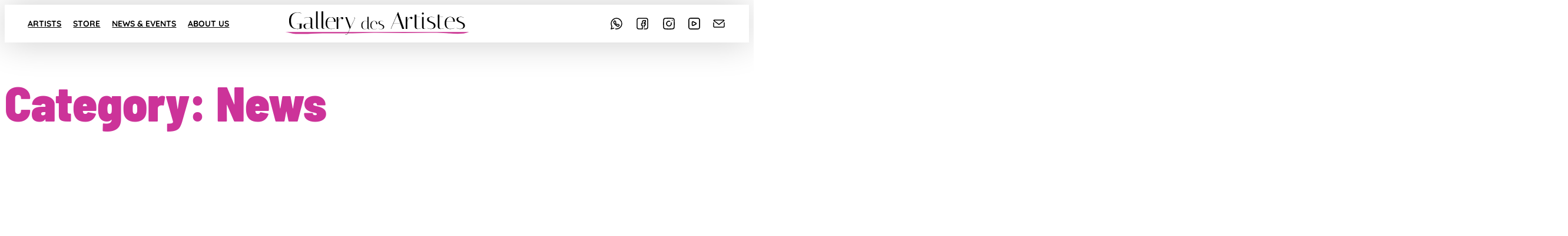

--- FILE ---
content_type: text/html; charset=UTF-8
request_url: https://gallerydesartistes.com/category/news/
body_size: 26427
content:
<!DOCTYPE html><html lang="en-US"><head><script data-no-optimize="1">var litespeed_docref=sessionStorage.getItem("litespeed_docref");litespeed_docref&&(Object.defineProperty(document,"referrer",{get:function(){return litespeed_docref}}),sessionStorage.removeItem("litespeed_docref"));</script> <meta charset="UTF-8"><meta name="viewport" content="width=device-width, initial-scale=1"><meta name='robots' content='index, follow, max-image-preview:large, max-snippet:-1, max-video-preview:-1' /><title>News Archives - Gallery des Artistes</title><link rel="canonical" href="https://gallerydesartistes.com/category/news/" /><link rel="next" href="https://gallerydesartistes.com/category/news/page/2/" /><meta property="og:locale" content="en_US" /><meta property="og:type" content="article" /><meta property="og:title" content="News Archives - Gallery des Artistes" /><meta property="og:url" content="https://gallerydesartistes.com/category/news/" /><meta property="og:site_name" content="Gallery des Artistes" /><meta property="og:image" content="https://gallerydesartistes.com/wp-content/uploads/GdA-Logo-Full.jpg" /><meta property="og:image:width" content="1200" /><meta property="og:image:height" content="640" /><meta property="og:image:type" content="image/jpeg" /><meta name="twitter:card" content="summary_large_image" /> <script type="application/ld+json" class="yoast-schema-graph">{"@context":"https://schema.org","@graph":[{"@type":"CollectionPage","@id":"https://gallerydesartistes.com/category/news/","url":"https://gallerydesartistes.com/category/news/","name":"News Archives - Gallery des Artistes","isPartOf":{"@id":"https://gallerydesartistes.com/#website"},"primaryImageOfPage":{"@id":"https://gallerydesartistes.com/category/news/#primaryimage"},"image":{"@id":"https://gallerydesartistes.com/category/news/#primaryimage"},"thumbnailUrl":"https://gallerydesartistes.com/wp-content/uploads/World-Art-Award-2025-scaled.jpg","breadcrumb":{"@id":"https://gallerydesartistes.com/category/news/#breadcrumb"},"inLanguage":"en-US"},{"@type":"ImageObject","inLanguage":"en-US","@id":"https://gallerydesartistes.com/category/news/#primaryimage","url":"https://gallerydesartistes.com/wp-content/uploads/World-Art-Award-2025-scaled.jpg","contentUrl":"https://gallerydesartistes.com/wp-content/uploads/World-Art-Award-2025-scaled.jpg","width":2560,"height":2048},{"@type":"BreadcrumbList","@id":"https://gallerydesartistes.com/category/news/#breadcrumb","itemListElement":[{"@type":"ListItem","position":1,"name":"Home","item":"https://gallerydesartistes.com/"},{"@type":"ListItem","position":2,"name":"News"}]},{"@type":"WebSite","@id":"https://gallerydesartistes.com/#website","url":"https://gallerydesartistes.com/","name":"Gallery des Artistes","description":"Art is Life!","publisher":{"@id":"https://gallerydesartistes.com/#organization"},"potentialAction":[{"@type":"SearchAction","target":{"@type":"EntryPoint","urlTemplate":"https://gallerydesartistes.com/?s={search_term_string}"},"query-input":{"@type":"PropertyValueSpecification","valueRequired":true,"valueName":"search_term_string"}}],"inLanguage":"en-US"},{"@type":"Organization","@id":"https://gallerydesartistes.com/#organization","name":"Gallery des Artistes","url":"https://gallerydesartistes.com/","logo":{"@type":"ImageObject","inLanguage":"en-US","@id":"https://gallerydesartistes.com/#/schema/logo/image/","url":"https://gallerydesartistes.com/wp-content/uploads/GdA-Logo-Full.jpg","contentUrl":"https://gallerydesartistes.com/wp-content/uploads/GdA-Logo-Full.jpg","width":1200,"height":640,"caption":"Gallery des Artistes"},"image":{"@id":"https://gallerydesartistes.com/#/schema/logo/image/"},"sameAs":["https://www.facebook.com/GallerydesArtistes/","https://www.instagram.com/gallerydesartistes/"]}]}</script> <style id='wp-img-auto-sizes-contain-inline-css'>img:is([sizes=auto i],[sizes^="auto," i]){contain-intrinsic-size:3000px 1500px}
/*# sourceURL=wp-img-auto-sizes-contain-inline-css */</style><link data-optimized="2" rel="stylesheet" href="https://gallerydesartistes.com/wp-content/litespeed/css/550f431866af8d743bbac7b7d8a5ccb4.css?ver=a024e" /><style id='bricks-frontend-inline-css'>.x-hamburger{font:inherit;display:inline-flex;overflow:visible;margin:0;padding:15px;cursor:pointer;transition-timing-function:linear;transition-duration:.3s;transition-property:opacity,filter;text-transform:none;color:inherit;border:0;background-color:transparent}.x-hamburger.is-active:hover,.x-hamburger:hover{opacity:.7}.x-hamburger.is-active .x-hamburger-inner,.x-hamburger.is-active .x-hamburger-inner:after,.x-hamburger.is-active .x-hamburger-inner:before{background-color:var(--x-burger-line-color)}.x-hamburger-box{position:relative;display:inline-block;width:40px;height:24px}.x-hamburger-inner{top:50%;display:block;margin-top:-2px}.x-hamburger-inner,.x-hamburger-inner:after,.x-hamburger-inner:before{position:absolute;width:40px;height:4px;transition-timing-function:ease;transition-duration:.3s;transition-property:transform;border-radius:var(--x-burger-line-radius);background-color:var(--x-burger-line-color)}.x-hamburger-inner:after,.x-hamburger-inner:before{display:block;content:""}.x-hamburger-inner:before{top:-10px}.x-hamburger-inner:after{bottom:-10px}.x-hamburger--3dx .x-hamburger-box{perspective:80px}.x-hamburger--3dx .x-hamburger-inner{transition:transform .4s cubic-bezier(.645,.045,.355,1),background-color 0s cubic-bezier(.645,.045,.355,1) .1s}.x-hamburger--3dx .x-hamburger-inner:after,.x-hamburger--3dx .x-hamburger-inner:before{transition:transform 0s cubic-bezier(.645,.045,.355,1) .1s}.x-hamburger--3dx.is-active .x-hamburger-inner{transform:rotateY(180deg);background-color:transparent!important}.x-hamburger--3dx.is-active .x-hamburger-inner:before{transform:translate3d(0,10px,0) rotate(45deg)}.x-hamburger--3dx.is-active .x-hamburger-inner:after{transform:translate3d(0,-10px,0) rotate(-45deg)}.x-hamburger--3dx-r .x-hamburger-box{perspective:80px}.x-hamburger--3dx-r .x-hamburger-inner{transition:transform .4s cubic-bezier(.645,.045,.355,1),background-color 0s cubic-bezier(.645,.045,.355,1) .1s}.x-hamburger--3dx-r .x-hamburger-inner:after,.x-hamburger--3dx-r .x-hamburger-inner:before{transition:transform 0s cubic-bezier(.645,.045,.355,1) .1s}.x-hamburger--3dx-r.is-active .x-hamburger-inner{transform:rotateY(-180deg);background-color:transparent!important}.x-hamburger--3dx-r.is-active .x-hamburger-inner:before{transform:translate3d(0,10px,0) rotate(45deg)}.x-hamburger--3dx-r.is-active .x-hamburger-inner:after{transform:translate3d(0,-10px,0) rotate(-45deg)}.x-hamburger--3dy .x-hamburger-box{perspective:80px}.x-hamburger--3dy .x-hamburger-inner{transition:transform .4s cubic-bezier(.645,.045,.355,1),background-color 0s cubic-bezier(.645,.045,.355,1) .1s}.x-hamburger--3dy .x-hamburger-inner:after,.x-hamburger--3dy .x-hamburger-inner:before{transition:transform 0s cubic-bezier(.645,.045,.355,1) .1s}.x-hamburger--3dy.is-active .x-hamburger-inner{transform:rotateX(-180deg);background-color:transparent!important}.x-hamburger--3dy.is-active .x-hamburger-inner:before{transform:translate3d(0,10px,0) rotate(45deg)}.x-hamburger--3dy.is-active .x-hamburger-inner:after{transform:translate3d(0,-10px,0) rotate(-45deg)}.x-hamburger--3dy-r .x-hamburger-box{perspective:80px}.x-hamburger--3dy-r .x-hamburger-inner{transition:transform .4s cubic-bezier(.645,.045,.355,1),background-color 0s cubic-bezier(.645,.045,.355,1) .1s}.x-hamburger--3dy-r .x-hamburger-inner:after,.x-hamburger--3dy-r .x-hamburger-inner:before{transition:transform 0s cubic-bezier(.645,.045,.355,1) .1s}.x-hamburger--3dy-r.is-active .x-hamburger-inner{transform:rotateX(180deg);background-color:transparent!important}.x-hamburger--3dy-r.is-active .x-hamburger-inner:before{transform:translate3d(0,10px,0) rotate(45deg)}.x-hamburger--3dy-r.is-active .x-hamburger-inner:after{transform:translate3d(0,-10px,0) rotate(-45deg)}.x-hamburger--3dxy .x-hamburger-box{perspective:80px}.x-hamburger--3dxy .x-hamburger-inner{transition:transform .4s cubic-bezier(.645,.045,.355,1),background-color 0s cubic-bezier(.645,.045,.355,1) .1s}.x-hamburger--3dxy .x-hamburger-inner:after,.x-hamburger--3dxy .x-hamburger-inner:before{transition:transform 0s cubic-bezier(.645,.045,.355,1) .1s}.x-hamburger--3dxy.is-active .x-hamburger-inner{transform:rotateX(180deg) rotateY(180deg);background-color:transparent!important}.x-hamburger--3dxy.is-active .x-hamburger-inner:before{transform:translate3d(0,10px,0) rotate(45deg)}.x-hamburger--3dxy.is-active .x-hamburger-inner:after{transform:translate3d(0,-10px,0) rotate(-45deg)}.x-hamburger--3dxy-r .x-hamburger-box{perspective:80px}.x-hamburger--3dxy-r .x-hamburger-inner{transition:transform .4s cubic-bezier(.645,.045,.355,1),background-color 0s cubic-bezier(.645,.045,.355,1) .1s}.x-hamburger--3dxy-r .x-hamburger-inner:after,.x-hamburger--3dxy-r .x-hamburger-inner:before{transition:transform 0s cubic-bezier(.645,.045,.355,1) .1s}.x-hamburger--3dxy-r.is-active .x-hamburger-inner{transform:rotateX(180deg) rotateY(180deg) rotate(-180deg);background-color:transparent!important}.x-hamburger--3dxy-r.is-active .x-hamburger-inner:before{transform:translate3d(0,10px,0) rotate(45deg)}.x-hamburger--3dxy-r.is-active .x-hamburger-inner:after{transform:translate3d(0,-10px,0) rotate(-45deg)}.x-hamburger--arrow.is-active .x-hamburger-inner:before{transform:translate3d(-8px,0,0) rotate(-45deg) scaleX(.7)}.x-hamburger--arrow.is-active .x-hamburger-inner:after{transform:translate3d(-8px,0,0) rotate(45deg) scaleX(.7)}.x-hamburger--arrow-r.is-active .x-hamburger-inner:before{transform:translate3d(8px,0,0) rotate(45deg) scaleX(.7)}.x-hamburger--arrow-r.is-active .x-hamburger-inner:after{transform:translate3d(8px,0,0) rotate(-45deg) scaleX(.7)}.x-hamburger--arrowalt .x-hamburger-inner:before{transition:top .1s ease .1s,transform .1s cubic-bezier(.165,.84,.44,1)}.x-hamburger--arrowalt .x-hamburger-inner:after{transition:bottom .1s ease .1s,transform .1s cubic-bezier(.165,.84,.44,1)}.x-hamburger--arrowalt.is-active .x-hamburger-inner:before{top:0;transition:top .1s ease,transform .1s cubic-bezier(.895,.03,.685,.22) .1s;transform:translate3d(-8px,-10px,0) rotate(-45deg) scaleX(.7)}.x-hamburger--arrowalt.is-active .x-hamburger-inner:after{bottom:0;transition:bottom .1s ease,transform .1s cubic-bezier(.895,.03,.685,.22) .1s;transform:translate3d(-8px,10px,0) rotate(45deg) scaleX(.7)}.x-hamburger--arrowalt-r .x-hamburger-inner:before{transition:top .1s ease .1s,transform .1s cubic-bezier(.165,.84,.44,1)}.x-hamburger--arrowalt-r .x-hamburger-inner:after{transition:bottom .1s ease .1s,transform .1s cubic-bezier(.165,.84,.44,1)}.x-hamburger--arrowalt-r.is-active .x-hamburger-inner:before{top:0;transition:top .1s ease,transform .1s cubic-bezier(.895,.03,.685,.22) .1s;transform:translate3d(8px,-10px,0) rotate(45deg) scaleX(.7)}.x-hamburger--arrowalt-r.is-active .x-hamburger-inner:after{bottom:0;transition:bottom .1s ease,transform .1s cubic-bezier(.895,.03,.685,.22) .1s;transform:translate3d(8px,10px,0) rotate(-45deg) scaleX(.7)}.x-hamburger--arrowturn.is-active .x-hamburger-inner{transform:rotate(-180deg)}.x-hamburger--arrowturn.is-active .x-hamburger-inner:before{transform:translate3d(8px,0,0) rotate(45deg) scaleX(.7)}.x-hamburger--arrowturn.is-active .x-hamburger-inner:after{transform:translate3d(8px,0,0) rotate(-45deg) scaleX(.7)}.x-hamburger--arrowturn-r.is-active .x-hamburger-inner{transform:rotate(-180deg)}.x-hamburger--arrowturn-r.is-active .x-hamburger-inner:before{transform:translate3d(-8px,0,0) rotate(-45deg) scaleX(.7)}.x-hamburger--arrowturn-r.is-active .x-hamburger-inner:after{transform:translate3d(-8px,0,0) rotate(45deg) scaleX(.7)}.x-hamburger--boring .x-hamburger-inner,.x-hamburger--boring .x-hamburger-inner:after,.x-hamburger--boring .x-hamburger-inner:before{transition-property:none}.x-hamburger--boring.is-active .x-hamburger-inner{transform:rotate(45deg)}.x-hamburger--boring.is-active .x-hamburger-inner:before{top:0;opacity:0}.x-hamburger--boring.is-active .x-hamburger-inner:after{bottom:0;transform:rotate(-90deg)}.x-hamburger--collapse .x-hamburger-inner{top:auto;bottom:0;transition-delay:.13s;transition-timing-function:cubic-bezier(.55,.055,.675,.19);transition-duration:.13s}.x-hamburger--collapse .x-hamburger-inner:after{top:-20px;transition:top .2s cubic-bezier(.33333,.66667,.66667,1) .2s,opacity .1s linear}.x-hamburger--collapse .x-hamburger-inner:before{transition:top .12s cubic-bezier(.33333,.66667,.66667,1) .2s,transform .13s cubic-bezier(.55,.055,.675,.19)}.x-hamburger--collapse.is-active .x-hamburger-inner{transition-delay:.22s;transition-timing-function:cubic-bezier(.215,.61,.355,1);transform:translate3d(0,-10px,0) rotate(-45deg)}.x-hamburger--collapse.is-active .x-hamburger-inner:after{top:0;transition:top .2s cubic-bezier(.33333,0,.66667,.33333),opacity .1s linear .22s;opacity:0}.x-hamburger--collapse.is-active .x-hamburger-inner:before{top:0;transition:top .1s cubic-bezier(.33333,0,.66667,.33333) .16s,transform .13s cubic-bezier(.215,.61,.355,1) .25s;transform:rotate(-90deg)}.x-hamburger--collapse-r .x-hamburger-inner{top:auto;bottom:0;transition-delay:.13s;transition-timing-function:cubic-bezier(.55,.055,.675,.19);transition-duration:.13s}.x-hamburger--collapse-r .x-hamburger-inner:after{top:-20px;transition:top .2s cubic-bezier(.33333,.66667,.66667,1) .2s,opacity .1s linear}.x-hamburger--collapse-r .x-hamburger-inner:before{transition:top .12s cubic-bezier(.33333,.66667,.66667,1) .2s,transform .13s cubic-bezier(.55,.055,.675,.19)}.x-hamburger--collapse-r.is-active .x-hamburger-inner{transition-delay:.22s;transition-timing-function:cubic-bezier(.215,.61,.355,1);transform:translate3d(0,-10px,0) rotate(45deg)}.x-hamburger--collapse-r.is-active .x-hamburger-inner:after{top:0;transition:top .2s cubic-bezier(.33333,0,.66667,.33333),opacity .1s linear .22s;opacity:0}.x-hamburger--collapse-r.is-active .x-hamburger-inner:before{top:0;transition:top .1s cubic-bezier(.33333,0,.66667,.33333) .16s,transform .13s cubic-bezier(.215,.61,.355,1) .25s;transform:rotate(90deg)}.x-hamburger--elastic .x-hamburger-inner{top:2px;transition-timing-function:cubic-bezier(.68,-.55,.265,1.55);transition-duration:.275s}.x-hamburger--elastic .x-hamburger-inner:before{top:10px;transition:opacity .125s ease .275s}.x-hamburger--elastic .x-hamburger-inner:after{top:20px;transition:transform .275s cubic-bezier(.68,-.55,.265,1.55)}.x-hamburger--elastic.is-active .x-hamburger-inner{transition-delay:75ms;transform:translate3d(0,10px,0) rotate(135deg)}.x-hamburger--elastic.is-active .x-hamburger-inner:before{transition-delay:0s;opacity:0}.x-hamburger--elastic.is-active .x-hamburger-inner:after{transition-delay:75ms;transform:translate3d(0,-20px,0) rotate(-270deg)}.x-hamburger--elastic-r .x-hamburger-inner{top:2px;transition-timing-function:cubic-bezier(.68,-.55,.265,1.55);transition-duration:.275s}.x-hamburger--elastic-r .x-hamburger-inner:before{top:10px;transition:opacity .125s ease .275s}.x-hamburger--elastic-r .x-hamburger-inner:after{top:20px;transition:transform .275s cubic-bezier(.68,-.55,.265,1.55)}.x-hamburger--elastic-r.is-active .x-hamburger-inner{transition-delay:75ms;transform:translate3d(0,10px,0) rotate(-135deg)}.x-hamburger--elastic-r.is-active .x-hamburger-inner:before{transition-delay:0s;opacity:0}.x-hamburger--elastic-r.is-active .x-hamburger-inner:after{transition-delay:75ms;transform:translate3d(0,-20px,0) rotate(270deg)}.x-hamburger--emphatic{overflow:hidden}.x-hamburger--emphatic .x-hamburger-inner{transition:background-color .125s ease-in .175s}.x-hamburger--emphatic .x-hamburger-inner:before{left:0;transition:transform .125s cubic-bezier(.6,.04,.98,.335),top .05s linear .125s,left .125s ease-in .175s}.x-hamburger--emphatic .x-hamburger-inner:after{top:10px;right:0;transition:transform .125s cubic-bezier(.6,.04,.98,.335),top .05s linear .125s,right .125s ease-in .175s}.x-hamburger--emphatic.is-active .x-hamburger-inner{transition-delay:0s;transition-timing-function:ease-out;background-color:transparent!important}.x-hamburger--emphatic.is-active .x-hamburger-inner:before{top:-80px;left:-80px;transition:left .125s ease-out,top .05s linear .125s,transform .125s cubic-bezier(.075,.82,.165,1) .175s;transform:translate3d(80px,80px,0) rotate(45deg)}.x-hamburger--emphatic.is-active .x-hamburger-inner:after{top:-80px;right:-80px;transition:right .125s ease-out,top .05s linear .125s,transform .125s cubic-bezier(.075,.82,.165,1) .175s;transform:translate3d(-80px,80px,0) rotate(-45deg)}.x-hamburger--emphatic-r{overflow:hidden}.x-hamburger--emphatic-r .x-hamburger-inner{transition:background-color .125s ease-in .175s}.x-hamburger--emphatic-r .x-hamburger-inner:before{left:0;transition:transform .125s cubic-bezier(.6,.04,.98,.335),top .05s linear .125s,left .125s ease-in .175s}.x-hamburger--emphatic-r .x-hamburger-inner:after{top:10px;right:0;transition:transform .125s cubic-bezier(.6,.04,.98,.335),top .05s linear .125s,right .125s ease-in .175s}.x-hamburger--emphatic-r.is-active .x-hamburger-inner{transition-delay:0s;transition-timing-function:ease-out;background-color:transparent!important}.x-hamburger--emphatic-r.is-active .x-hamburger-inner:before{top:80px;left:-80px;transition:left .125s ease-out,top .05s linear .125s,transform .125s cubic-bezier(.075,.82,.165,1) .175s;transform:translate3d(80px,-80px,0) rotate(-45deg)}.x-hamburger--emphatic-r.is-active .x-hamburger-inner:after{top:80px;right:-80px;transition:right .125s ease-out,top .05s linear .125s,transform .125s cubic-bezier(.075,.82,.165,1) .175s;transform:translate3d(-80px,-80px,0) rotate(45deg)}.x-hamburger--minus .x-hamburger-inner:after,.x-hamburger--minus .x-hamburger-inner:before{transition:bottom .08s ease-out 0s,top .08s ease-out 0s,opacity 0s linear}.x-hamburger--minus.is-active .x-hamburger-inner:after,.x-hamburger--minus.is-active .x-hamburger-inner:before{transition:bottom .08s ease-out,top .08s ease-out,opacity 0s linear .08s;opacity:0}.x-hamburger--minus.is-active .x-hamburger-inner:before{top:0}.x-hamburger--minus.is-active .x-hamburger-inner:after{bottom:0}.x-hamburger--slider .x-hamburger-inner{top:2px}.x-hamburger--slider .x-hamburger-inner:before{top:10px;transition-timing-function:ease;transition-duration:.4s;transition-property:transform,opacity}.x-hamburger--slider .x-hamburger-inner:after{top:20px}.x-hamburger--slider.is-active .x-hamburger-inner{transform:translate3d(0,10px,0) rotate(45deg)}.x-hamburger--slider.is-active .x-hamburger-inner:before{transform:rotate(-45deg) translate3d(-5.71429px,-6px,0);opacity:0}.x-hamburger--slider.is-active .x-hamburger-inner:after{transform:translate3d(0,-20px,0) rotate(-90deg)}.x-hamburger--slider-r .x-hamburger-inner{top:2px}.x-hamburger--slider-r .x-hamburger-inner:before{top:10px;transition-timing-function:ease;transition-duration:.4s;transition-property:transform,opacity}.x-hamburger--slider-r .x-hamburger-inner:after{top:20px}.x-hamburger--slider-r.is-active .x-hamburger-inner{transform:translate3d(0,10px,0) rotate(-45deg)}.x-hamburger--slider-r.is-active .x-hamburger-inner:before{transform:rotate(45deg) translate3d(5.71429px,-6px,0);opacity:0}.x-hamburger--slider-r.is-active .x-hamburger-inner:after{transform:translate3d(0,-20px,0) rotate(90deg)}.x-hamburger--spin .x-hamburger-inner{transition-timing-function:cubic-bezier(.55,.055,.675,.19);transition-duration:.22s}.x-hamburger--spin .x-hamburger-inner:before{transition:top .1s ease-in .25s,opacity .1s ease-in}.x-hamburger--spin .x-hamburger-inner:after{transition:bottom .1s ease-in .25s,transform .22s cubic-bezier(.55,.055,.675,.19)}.x-hamburger--spin.is-active .x-hamburger-inner{transition-delay:.12s;transition-timing-function:cubic-bezier(.215,.61,.355,1);transform:rotate(225deg)}.x-hamburger--spin.is-active .x-hamburger-inner:before{top:0;transition:top .1s ease-out,opacity .1s ease-out .12s;opacity:0}.x-hamburger--spin.is-active .x-hamburger-inner:after{bottom:0;transition:bottom .1s ease-out,transform .22s cubic-bezier(.215,.61,.355,1) .12s;transform:rotate(-90deg)}.x-hamburger--spin-r .x-hamburger-inner{transition-timing-function:cubic-bezier(.55,.055,.675,.19);transition-duration:.22s}.x-hamburger--spin-r .x-hamburger-inner:before{transition:top .1s ease-in .25s,opacity .1s ease-in}.x-hamburger--spin-r .x-hamburger-inner:after{transition:bottom .1s ease-in .25s,transform .22s cubic-bezier(.55,.055,.675,.19)}.x-hamburger--spin-r.is-active .x-hamburger-inner{transition-delay:.12s;transition-timing-function:cubic-bezier(.215,.61,.355,1);transform:rotate(-225deg)}.x-hamburger--spin-r.is-active .x-hamburger-inner:before{top:0;transition:top .1s ease-out,opacity .1s ease-out .12s;opacity:0}.x-hamburger--spin-r.is-active .x-hamburger-inner:after{bottom:0;transition:bottom .1s ease-out,transform .22s cubic-bezier(.215,.61,.355,1) .12s;transform:rotate(90deg)}.x-hamburger--spring .x-hamburger-inner{top:2px;transition:background-color 0s linear .13s}.x-hamburger--spring .x-hamburger-inner:before{top:10px;transition:top .1s cubic-bezier(.33333,.66667,.66667,1) .2s,transform .13s cubic-bezier(.55,.055,.675,.19)}.x-hamburger--spring .x-hamburger-inner:after{top:20px;transition:top .2s cubic-bezier(.33333,.66667,.66667,1) .2s,transform .13s cubic-bezier(.55,.055,.675,.19)}.x-hamburger--spring.is-active .x-hamburger-inner{transition-delay:.22s;background-color:transparent!important}.x-hamburger--spring.is-active .x-hamburger-inner:before{top:0;transition:top .1s cubic-bezier(.33333,0,.66667,.33333) .4s,transform .13s cubic-bezier(.215,.61,.355,1) .22s;transform:translate3d(0,10px,0) rotate(45deg)}.x-hamburger--spring.is-active .x-hamburger-inner:after{top:0;transition:top .2s cubic-bezier(.33333,0,.66667,.33333),transform .13s cubic-bezier(.215,.61,.355,1) .22s;transform:translate3d(0,10px,0) rotate(-45deg)}.x-hamburger--spring-r .x-hamburger-inner{top:auto;bottom:0;transition-delay:0s;transition-timing-function:cubic-bezier(.55,.055,.675,.19);transition-duration:.13s}.x-hamburger--spring-r .x-hamburger-inner:after{top:-20px;transition:top .2s cubic-bezier(.33333,.66667,.66667,1) .2s,opacity 0s linear}.x-hamburger--spring-r .x-hamburger-inner:before{transition:top .1s cubic-bezier(.33333,.66667,.66667,1) .2s,transform .13s cubic-bezier(.55,.055,.675,.19)}.x-hamburger--spring-r.is-active .x-hamburger-inner{transition-delay:.22s;transition-timing-function:cubic-bezier(.215,.61,.355,1);transform:translate3d(0,-10px,0) rotate(-45deg)}.x-hamburger--spring-r.is-active .x-hamburger-inner:after{top:0;transition:top .2s cubic-bezier(.33333,0,.66667,.33333),opacity 0s linear .22s;opacity:0}.x-hamburger--spring-r.is-active .x-hamburger-inner:before{top:0;transition:top .1s cubic-bezier(.33333,0,.66667,.33333) .4s,transform .13s cubic-bezier(.215,.61,.355,1) .22s;transform:rotate(90deg)}.x-hamburger--stand .x-hamburger-inner{transition:transform 75ms cubic-bezier(.55,.055,.675,.19) .4s,background-color 0s linear 75ms}.x-hamburger--stand .x-hamburger-inner:before{transition:top 75ms ease-in 75ms,transform 75ms cubic-bezier(.55,.055,.675,.19) 0s}.x-hamburger--stand .x-hamburger-inner:after{transition:bottom 75ms ease-in 75ms,transform 75ms cubic-bezier(.55,.055,.675,.19) 0s}.x-hamburger--stand.is-active .x-hamburger-inner{transition:transform 75ms cubic-bezier(.215,.61,.355,1) 0s,background-color 0s linear .4s;transform:rotate(90deg);background-color:transparent!important}.x-hamburger--stand.is-active .x-hamburger-inner:before{top:0;transition:top 75ms ease-out .1s,transform 75ms cubic-bezier(.215,.61,.355,1) .4s;transform:rotate(-45deg)}.x-hamburger--stand.is-active .x-hamburger-inner:after{bottom:0;transition:bottom 75ms ease-out .1s,transform 75ms cubic-bezier(.215,.61,.355,1) .4s;transform:rotate(45deg)}.x-hamburger--stand-r .x-hamburger-inner{transition:transform 75ms cubic-bezier(.55,.055,.675,.19) .4s,background-color 0s linear 75ms}.x-hamburger--stand-r .x-hamburger-inner:before{transition:top 75ms ease-in 75ms,transform 75ms cubic-bezier(.55,.055,.675,.19) 0s}.x-hamburger--stand-r .x-hamburger-inner:after{transition:bottom 75ms ease-in 75ms,transform 75ms cubic-bezier(.55,.055,.675,.19) 0s}.x-hamburger--stand-r.is-active .x-hamburger-inner{transition:transform 75ms cubic-bezier(.215,.61,.355,1) 0s,background-color 0s linear .4s;transform:rotate(-90deg);background-color:transparent!important}.x-hamburger--stand-r.is-active .x-hamburger-inner:before{top:0;transition:top 75ms ease-out .1s,transform 75ms cubic-bezier(.215,.61,.355,1) .4s;transform:rotate(-45deg)}.x-hamburger--stand-r.is-active .x-hamburger-inner:after{bottom:0;transition:bottom 75ms ease-out .1s,transform 75ms cubic-bezier(.215,.61,.355,1) .4s;transform:rotate(45deg)}.x-hamburger--squeeze .x-hamburger-inner{transition-timing-function:cubic-bezier(.55,.055,.675,.19);transition-duration:75ms}.x-hamburger--squeeze .x-hamburger-inner:before{transition:top 75ms ease .12s,opacity 75ms ease}.x-hamburger--squeeze .x-hamburger-inner:after{transition:bottom 75ms ease .12s,transform 75ms cubic-bezier(.55,.055,.675,.19)}.x-hamburger--squeeze.is-active .x-hamburger-inner{transition-delay:.12s;transition-timing-function:cubic-bezier(.215,.61,.355,1);transform:rotate(45deg)}.x-hamburger--squeeze.is-active .x-hamburger-inner:before{top:0;transition:top 75ms ease,opacity 75ms ease .12s;opacity:0}.x-hamburger--squeeze.is-active .x-hamburger-inner:after{bottom:0;transition:bottom 75ms ease,transform 75ms cubic-bezier(.215,.61,.355,1) .12s;transform:rotate(-90deg)}.x-hamburger--vortex .x-hamburger-inner{transition-timing-function:cubic-bezier(.19,1,.22,1);transition-duration:.2s}.x-hamburger--vortex .x-hamburger-inner:after,.x-hamburger--vortex .x-hamburger-inner:before{transition-delay:.1s;transition-timing-function:linear;transition-duration:0s}.x-hamburger--vortex .x-hamburger-inner:before{transition-property:top,opacity}.x-hamburger--vortex .x-hamburger-inner:after{transition-property:bottom,transform}.x-hamburger--vortex.is-active .x-hamburger-inner{transition-timing-function:cubic-bezier(.19,1,.22,1);transform:rotate(765deg)}.x-hamburger--vortex.is-active .x-hamburger-inner:after,.x-hamburger--vortex.is-active .x-hamburger-inner:before{transition-delay:0s}.x-hamburger--vortex.is-active .x-hamburger-inner:before{top:0;opacity:0}.x-hamburger--vortex.is-active .x-hamburger-inner:after{bottom:0;transform:rotate(90deg)}.x-hamburger--vortex-r .x-hamburger-inner{transition-timing-function:cubic-bezier(.19,1,.22,1);transition-duration:.2s}.x-hamburger--vortex-r .x-hamburger-inner:after,.x-hamburger--vortex-r .x-hamburger-inner:before{transition-delay:.1s;transition-timing-function:linear;transition-duration:0s}.x-hamburger--vortex-r .x-hamburger-inner:before{transition-property:top,opacity}.x-hamburger--vortex-r .x-hamburger-inner:after{transition-property:bottom,transform}.x-hamburger--vortex-r.is-active .x-hamburger-inner{transition-timing-function:cubic-bezier(.19,1,.22,1);transform:rotate(-765deg)}.x-hamburger--vortex-r.is-active .x-hamburger-inner:after,.x-hamburger--vortex-r.is-active .x-hamburger-inner:before{transition-delay:0s}.x-hamburger--vortex-r.is-active .x-hamburger-inner:before{top:0;opacity:0}.x-hamburger--vortex-r.is-active .x-hamburger-inner:after{bottom:0;transform:rotate(-90deg)}:root { --x-burger-size: 0.8; --x-burger-line-height: 4px; --x-burger-line-color: currentColor;--x-burger-line-radius: 4px;--x-burger-line-color-active: var(--x-burger-line-color);}.brxe-xburgertrigger { background: none;color: inherit;display: inline-flex; cursor: pointer; padding: 10px;line-height: 1;-webkit-tap-highlight-color: transparent;align-items: center;}.brxe-xburgertrigger[class*=brxe-] { width: auto;}.x-hamburger-box {display:flex; background: none;pointer-events: none;transform: scale(var(--x-burger-size));-webkit-transform: scale(var(--x-burger-size));color: var(--x-burger-line-color);}.x-hamburger-box.is-active .x-hamburger-inner {background-color: var(--x-burger-line-color-active);}.brxe-xburgertrigger .x-hamburger-inner:before,.brxe-xburgertrigger .x-hamburger-inner:after {height: inherit;background-color: inherit;}.x-hamburger-inner {height: var(--x-burger-line-height);}
.brxe-xheaderrow { display: flex; transition-property: height,opacity,transform,background,color; transition-duration: var(--x-header-transition); width: 100%;}#bricks-blank-canvas .actions { z-index: 100;}.x-header_wrap.brx-draggable.is-empty { min-height: 40px;}.brxe-xheaderrow[data-x-overlay=show] { display: none;}
:root { --x-offcanvas-duration: 300ms;}.x-offcanvas_inner { background: #fff; -webkit-box-orient: vertical; -webkit-box-direction: normal; -ms-flex-direction: column; flex-direction: column; position: fixed; height: 100vh; max-width: 100%; width: 300px; overflow-x: hidden; top: 0; left: 0; padding: 30px; z-index: 1000; pointer-events: auto; display: none;}.x-offcanvas_ready { -webkit-transition: -webkit-transform var(--x-offcanvas-duration) cubic-bezier(0.77,0,0.175,1),box-shadow var(--x-offcanvas-duration) cubic-bezier(0.77,0,0.175,1); transition: transform var(--x-offcanvas-duration) cubic-bezier(0.77,0,0.175,1),box-shadow var(--x-offcanvas-duration) cubic-bezier(0.77,0,0.175,1),opacity var(--x-offcanvas-duration) cubic-bezier(0.77,0,0.175,1); -o-transition: -o-transform var(--x-offcanvas-duration) cubic-bezier(0.77,0,0.175,1),box-shadow var(--x-offcanvas-duration) cubic-bezier(0.77,0,0.175,1); display: -webkit-box; display: -ms-flexbox; display: flex;}.x-offcanvas_backdrop { background: rgba(0,0,0,.5); position: fixed; top: 0; left: 0; right: 0; bottom: 0; opacity: 0; visibility: hidden; -webkit-transition: all var(--x-offcanvas-duration) cubic-bezier(0.77,0,0.175,1); -o-transition: all var(--x-offcanvas-duration) cubic-bezier(0.77,0,0.175,1); transition: all var(--x-offcanvas-duration) cubic-bezier(0.77,0,0.175,1); pointer-events: auto; z-index: 1000; display: none;}.x-offcanvas_ready + .x-offcanvas_backdrop { display: block;}.x-offcanvas_inner { z-index: 1001;}.x-offcanvas_inner[aria-hidden="false"] + .x-offcanvas_backdrop { opacity: 1; visibility: visible;}.x-offcanvas_inner.x-offcanvas_left { left: 0; right: auto; height: 100vh!important;}.x-offcanvas_inner.x-offcanvas_left[aria-hidden="true"] { transform: translateX(-100%); -webkit-transform: translateX(-100%);}.x-offcanvas_inner.x-offcanvas_right { right: 0; left: auto; height: 100vh!important;}.x-offcanvas_inner.x-offcanvas_right[aria-hidden="true"] { transform: translateX(100%); -webkit-transform: translateX(100%);}.x-offcanvas_inner.x-offcanvas_top { top: 0; bottom: auto; right: 0; left: 0; width: 100%!important;}.x-offcanvas_inner.x-offcanvas_top[aria-hidden="true"] { transform: translateY(-100%); -webkit-transform: translateY(-100%);}.x-offcanvas_inner.x-offcanvas_bottom { top: auto; bottom: 0; right: 0; left: 0; width: 100%!important;}.x-offcanvas_inner.x-offcanvas_bottom[aria-hidden="true"] { transform: translateY(100%); -webkit-transform: translateY(100%);}body.admin-bar .x-offcanvas_backdrop { margin-top: var(--wp-admin--admin-bar--height);}body.bricks-is-frontend .x-offcanvas_inner:focus { outline: none;}.admin-bar .x-offcanvas_inner { margin-top: var(--wp-admin--admin-bar--height);}.x-offcanvas_inner > div { max-width: 100%;}html[class*="x-offcanvas_prevent-scroll"],html[class*="x-offcanvas_prevent-scroll"] > body { overflow: hidden;}.x-offcanvas_inner[aria-hidden="true"][data-type="fade"] { opacity: 0; visibility: hidden; transform: none!important; transition: all var(--x-offcanvas-duration) cubic-bezier(0.77,0,0.175,1)}.x-offcanvas_inner[aria-hidden="false"][data-type="fade"] { opacity: 1; visibility: visible; transform: none!important;}@media (prefers-reduced-motion: reduce) { .x-offcanvas[data-x-offcanvas*=notransition] .x-offcanvas_backdrop, .x-offcanvas[data-x-offcanvas*=notransition] .x-offcanvas_inner { transition: none; } .x-offcanvas[data-x-offcanvas*=fade] .x-offcanvas_inner[aria-hidden="true"] { opacity: 0; visibility: hidden; transform: none!important; } .x-offcanvas[data-x-offcanvas*=fade].x-offcanvas_inner[aria-hidden="false"] { opacity: 1; visibility: visible; transform: none!important; }}@supports (padding-top: env(safe-area-inset-top)) { .x-offcanvas_inner.x-offcanvas_left { --safe-area-inset-bottom: env(safe-area-inset-bottom); height: calc(100% + var(--safe-area-inset-bottom))!important; } .x-offcanvas_inner.x-offcanvas_right { --safe-area-inset-bottom: env(safe-area-inset-bottom); height: calc(100% + var(--safe-area-inset-bottom))!important; } }.admin-bar .x-offcanvas_inner.x-offcanvas_left { left: 0; right: auto; height: auto!important; bottom: 0;}.admin-bar .x-offcanvas_inner.x-offcanvas_right { right: 0; left: auto; height: auto!important; bottom: 0;}component.x-offcanvas,.x-offcanvas[data-id] { transform: none!important;}component.x-offcanvas.is-empty { min-width: 0; min-height: 0;}component > .x-offcanvas_inner,.x-offcanvas[data-id] .x-offcanvas_inner { display: flex;}component > .x-offcanvas_backdrop,.x-offcanvas[data-id] .x-offcanvas_backdrop { display: block;}.brx-body.iframe .x-offcanvas_inner { transform: none;}.brx-body.iframe div[data-x-offcanvas]:not([data-id]) { display: none;}.brx-body.iframe .x-offcanvas > div:nth-child(3) { display: none;}.brx-body.iframe .x-offcanvas_backdrop { opacity: 1; visibility: visible;}

			#brx-header {
				--x-header-transition: 0;
				--x-header-fade-transition: 0;
			}

			#brx-header.x-header_sticky-active {
				z-index: 999;
			}
		
@font-face{font-family:"Italiana";font-weight:400;font-display:swap;src:url(https://gallerydesartistes.com/wp-content/uploads/Italiana-Regular.ttf) format("truetype");}
@font-face{font-family:"Barlow Semi Condensed";font-weight:100;font-display:swap;src:url(https://gallerydesartistes.com/wp-content/uploads/BarlowSemiCondensed-Thin.ttf) format("truetype");}@font-face{font-family:"Barlow Semi Condensed";font-weight:400;font-display:swap;src:url(https://gallerydesartistes.com/wp-content/uploads/BarlowSemiCondensed-Regular.ttf) format("truetype");}@font-face{font-family:"Barlow Semi Condensed";font-weight:600;font-display:swap;src:url(https://gallerydesartistes.com/wp-content/uploads/BarlowSemiCondensed-SemiBold.ttf) format("truetype");}@font-face{font-family:"Barlow Semi Condensed";font-weight:900;font-display:swap;src:url(https://gallerydesartistes.com/wp-content/uploads/BarlowSemiCondensed-Black.ttf) format("truetype");}
@font-face{font-family:"Quicksand";font-weight:300;font-display:swap;src:url(https://gallerydesartistes.com/wp-content/uploads/Quicksand-Light.ttf) format("truetype");}@font-face{font-family:"Quicksand";font-weight:400;font-display:swap;src:url(https://gallerydesartistes.com/wp-content/uploads/Quicksand-Regular.ttf) format("truetype");}@font-face{font-family:"Quicksand";font-weight:700;font-display:swap;src:url(https://gallerydesartistes.com/wp-content/uploads/Quicksand-Bold.ttf) format("truetype");}

/*# sourceURL=bricks-frontend-inline-css */</style><link rel='stylesheet' id='nextanimator_front_css-css' href='https://gallerydesartistes.com/wp-content/plugins/nextbricks%20features/features/nextanimator_front.css' media='' /><style id='classic-theme-styles-inline-css'>/*! This file is auto-generated */
.wp-block-button__link{color:#fff;background-color:#32373c;border-radius:9999px;box-shadow:none;text-decoration:none;padding:calc(.667em + 2px) calc(1.333em + 2px);font-size:1.125em}.wp-block-file__button{background:#32373c;color:#fff;text-decoration:none}
/*# sourceURL=/wp-includes/css/classic-themes.min.css */</style><style id='bricks-frontend-inline-inline-css'>:root {} html {font-size: var(--root-font-size)} body {font-family: "Quicksand"; color: var(--primary-ultra-dark)} h1, h2, h3, h4, h5, h6 {font-family: "Italiana"; color: var(--primary)} h1 {font-family: "Barlow Semi Condensed"; font-weight: 900} body.bricks-is-frontend :focus-visible {outline: none} @supports not selector(:focus-visible) { body.bricks-is-frontend :focus {outline: none; }} .brxe-container {width: var(--content-width)} .woocommerce main.site-main {width: var(--content-width)} #brx-content.wordpress {width: var(--content-width)} :root .bricks-button[class*="primary"]:not(.outline) {background-color: var(--primary-ultra-dark)} :root .bricks-button[class*="dark"]:not(.outline) {background-color: var(--white)} :root .bricks-button[class*="primary"] {color: var(--white)} :root .bricks-button[class*="dark"] {color: var(--primary-ultra-dark)} :root .bricks-button[class*="secondary"] {color: var(--primary-ultra-dark); border: 1px solid var(--primary-ultra-dark)} :root .bricks-button[class*="secondary"]:not(.outline) {background-color: rgba(0, 0, 0, 0)} .bricks-button {border: 1px solid var(--primary-ultra-dark); text-transform: uppercase; font-size: var(--text-s)}@media (max-width: 478px) { .bricks-button {font-size: var(--text-m)}}.nav-header {visibility: visible; background-color: var(--base); background-blend-mode: normal; background-color: var(--white); height: 64px; id: acss_import_white; name: white; raw: var(--white); z-index: 9999; position: relative; top: 0px; right: 0px; left: 0px}.nav-header .brxe-container {width: 100%}@media (max-width: 1200px) {.nav-header {visibility: collapse}}.nav-header__wrapper {margin-right: var(--space-m); margin-left: var(--space-m); display: flex; flex-direction: row; justify-content: space-between; align-self: center !important; align-items: center}.gda-header-container__left {display: flex; align-self: center !important; justify-content: space-between; align-items: center; height: 100%; width: 100%; column-gap: 0px; row-gap: 0px; font-size: 14px}.nav-links__container {display: flex; align-self: center !important; align-items: center; position: relative; height: 100%; padding-right: 10px; padding-left: 10px; column-gap: 0px; row-gap: 0px; justify-content: center}.nav-links__link {height: 100%; align-self: center; justify-content: center; align-items: center; z-index: 9999; flex-grow: 1; color: var(--black); text-transform: uppercase; font-weight: 700; text-wrap: nowrap; padding-top: var(--space-xs); padding-bottom: var(--space-xs); width: 100%}.gda-header-container__center {height: 100%; width: 100%}.gda-header-container__center svg {fill: var(--white);}.gda-header-container__right {height: 100%; width: 100%; column-gap: 0px; row-gap: 0px; align-items: center; justify-content: center; align-self: center !important}.nav-header-mobile {visibility: collapse; background-color: var(--base); background-blend-mode: normal; background-color: var(--white); height: 64px; id: acss_import_white; name: white; raw: var(--white); z-index: 9999; position: absolute; top: 0px; right: 0px; left: 0px}.nav-header-mobile .brxe-container {width: 100%}@media (max-width: 1200px) {.nav-header-mobile {visibility: visible}}.nav-header-mobile__wrapper {display: flex; flex-direction: row; justify-content: space-between; align-self: center !important; align-items: center; margin-right: var(--space-xs); margin-left: var(--space-xs)}.gda-header-container__mobile-nav {display: flex; align-self: center !important; justify-content: flex-start; align-items: center; width: 100%; column-gap: 0px; row-gap: 0px; flex-direction: column; font-size: 18px}.nav-links-mobile__container {display: flex; align-self: center !important; justify-content: center; align-items: center; position: relative; height: 100%; padding-top: 20px; padding-right: 20px; padding-bottom: 20px; padding-left: 20px; width: 100%}.gda-header-mobile-container-icons {column-gap: 0px; row-gap: 0px; align-items: center; align-self: center !important; justify-content: center; padding-top: var(--space-l)}.bm-header-page-11 {background-color: var(--neutral-light-trans-10)}.bm-header-page-11__container {display: grid; align-items: initial; grid-gap: var(--grid-gap); grid-template-columns: var(--grid-1-2); padding-top: var(--space-m); padding-right: var(--space-m); padding-bottom: var(--space-m); padding-left: var(--space-m); position: relative; isolation: isolate}@media (max-width: 1200px) {.bm-header-page-11__container {grid-template-columns: var(--grid-1)}}@media (max-width: 478px) {.bm-header-page-11__container {padding-top: var(--space-s); padding-right: var(--space-s); padding-bottom: var(--space-s); padding-left: var(--space-s)}}.bm-header-page-11__intro {row-gap: var(--content-gap)}.bm-header-page-11__top {row-gap: calc(var(--content-gap) / 4)}.bm-header-page-11__heading {font-family: "Italiana"; color: var(--primary-ultra-dark)}.bm-header-page-11__media {position: relative}.bm-contact-25__form-content label {font-size: var(--text-m); font-weight: 400; text-transform: none; color: var(--neutral-ultra-light)}.bm-contact-25__form-content .label {font-size: var(--text-m); font-weight: 400; text-transform: none; color: var(--neutral-ultra-light)}.bm-contact-25__form-content .form-group input {text-transform: none; font-weight: 400; font-size: var(--text-m); border-style: none; background-color: var(--neutral-ultra-dark-trans-10); padding-top: 12px; padding-right: 12px; padding-bottom: 12px; padding-left: 12px}.bm-contact-25__form-content select {text-transform: none; font-weight: 400; font-size: var(--text-m); color: var(--black-trans-50); border-style: none; background-color: var(--neutral-ultra-dark-trans-10); padding-top: 12px; padding-right: 12px; padding-bottom: 12px; padding-left: 12px}.bm-contact-25__form-content textarea {text-transform: none; font-weight: 400; font-size: var(--text-m); border-style: none; background-color: var(--neutral-ultra-dark-trans-10); padding-top: 12px; padding-right: 12px; padding-bottom: 12px; padding-left: 12px}.bm-contact-25__form-content .bricks-button {background-color: var(--white); color: var(--black)}.bm-contact-25__form-content .bricks-button:hover {background-color: var(--primary)}.bm-contact-25__form-content .form-group input:hover {background-color: var(--white) !important; color: var(--primary)}.bm-contact-25__form-content .flatpickr:hover {background-color: var(--white) !important}.bm-contact-25__form-content select:hover {background-color: var(--white) !important; color: var(--primary)}.bm-contact-25__form-content textarea:hover {background-color: var(--white) !important; color: var(--primary)}.bm-contact-25__form-content {justify-content: space-between}.bm-contact-25__form-content ::placeholder {color: var(--black-trans-50)}.bm-contact-25__form-content .flatpickr {border-style: none; background-color: var(--neutral-ultra-dark-trans-10); padding-top: 12px; padding-right: 12px; padding-bottom: 12px; padding-left: 12px}.bm-contact-25__form-content .bricks-button:not([type=submit]) {border-style: none}.bm-contact-25__form-content .choose-files {border-style: none}.bm-contact-25__form-content .form-group input:active {background-color: var(--white)}.bm-contact-25__form-content .flatpickr:active {background-color: var(--white)}.bm-contact-25__form-content select:active {background-color: var(--white)}.bm-contact-25__form-content textarea:active {background-color: var(--white)}.bm-contact-25__form-content .form-group input:focus {background-color: var(--white)}.bm-contact-25__form-content .flatpickr:focus {background-color: var(--white)}.bm-contact-25__form-content select:focus {background-color: var(--white)}.bm-contact-25__form-content textarea:focus {background-color: var(--white)}.footer-11 {background-color: var(--primary-ultra-dark); color: var(--white)}.footer-11-container {row-gap: var(--container-gap)}.footer-11__top {row-gap: var(--content-gap); display: flex; flex-direction: column; align-items: center}.footer-menu-inline--alt {display: flex; flex-direction: row; column-gap: var(--space-m); justify-content: center; position: static}@media (max-width: 767px) {.footer-menu-inline--alt {position: static; transform: translateX(0px) translateY(0px); flex-direction: column; align-items: center; row-gap: var(--space-xs)}}@media (max-width: 478px) {.footer-menu-inline--alt {flex-direction: column}}.footer-menu__link-text {color: var(--white)}.footer-menu__link-text:hover {color: var(--primary)}.footer-social li.has-link a, .footer-social li.no-link {width: auto}.footer-social {gap: 3rem}.footer-social {justify-content: center;}.footer-11__bottom {display: flex; flex-direction: column; row-gap: var(--content-gap); align-items: center}.footer-3-bottom__right {display: flex}.footer-copyright {font-size: var(--text-s)}:root {--bricks-color-acss_import_transparent: transparent;}#brxe-tngxmo {align-items: center}#brxe-hmzmud {align-items: center}#brxe-hpntmv {align-items: center}#brxe-tbowfs {align-items: center}#brxe-blvzey {align-self: center !important; justify-content: flex-start; align-items: center}#brxe-xpxanu .bricks-site-logo {height: 42px; width: auto}#brxe-xpxanu {z-index: 9000}#brxe-ohwgdp {display: flex; align-self: center !important; justify-content: center; align-items: center}#brxe-otwfyt {align-items: center}#brxe-uzeehh {align-items: center}#brxe-pvmqsl {align-items: center}#brxe-mbcdhp {align-items: center}#brxe-kxcike {align-items: center}#brxe-ltppga {display: flex; align-self: center !important; align-items: center; justify-content: flex-end}#brxe-jffyxl {grid-template-columns: 1fr 1fr 1fr}#brxe-ntdumg .bricks-site-logo {height: 40px; width: auto}#brxe-lhkjcq .x-hamburger-box {--x-burger-size: 0.7; --x-burger-line-height: 3px; --x-burger-line-radius: 3px}#brxe-viigvc {grid-template-columns: 1fr 1fr 1fr}#brxe-axlcci {align-items: center}#brxe-jhaiqz {align-items: center}#brxe-oygucq {align-items: center}#brxe-sfjhoa {align-items: center}#brxe-dmsxzw {align-items: center}#brxe-nmqpoi {align-items: center}#brxe-rjsuvt {align-items: center}#brxe-cqzyqi {align-items: center}#brxe-fecltu {align-items: center}#brxe-txrdxw {display: flex; align-self: center !important; align-items: center; justify-content: flex-end}#brxe-fzsqxw {align-self: center !important; justify-content: flex-start; align-items: center}#brxe-twvlmf .x-offcanvas_inner {justify-content: center}#brxe-dcgqss .form-group:nth-child(1) {width: 49%}#brxe-dcgqss .form-group:nth-child(2) {width: 49%}#brxe-dcgqss .form-group:nth-child(4) {width: 100%}#brxe-nxzkvw {display: none}#brxe-ehfouu {display: none}#brxe-snmlgu {height: 48px}#brxe-ifiufz .repeater-item:nth-child(1) svg {height: 3rem; width: 3rem}#brxe-ifiufz .repeater-item:nth-child(1).has-link a {color: var(--black)}#brxe-ifiufz .repeater-item:nth-child(1).no-link {color: var(--black)}#brxe-ifiufz .repeater-item:nth-child(2) svg {height: 3rem; width: 3rem}#brxe-ifiufz .repeater-item:nth-child(2).has-link a {color: var(--black)}#brxe-ifiufz .repeater-item:nth-child(2).no-link {color: var(--black)}#brxe-ifiufz .repeater-item:nth-child(3) svg {height: 3rem; width: 3rem}#brxe-ifiufz .repeater-item:nth-child(3).has-link a {color: var(--black)}#brxe-ifiufz .repeater-item:nth-child(3).no-link {color: var(--black)}#brxe-ifiufz .repeater-item:nth-child(4) svg {height: 3rem; width: 3rem}#brxe-ifiufz .repeater-item:nth-child(4).has-link a {color: var(--black)}#brxe-ifiufz .repeater-item:nth-child(4).no-link {color: var(--black)}
/*# sourceURL=bricks-frontend-inline-inline-css */</style> <script type="litespeed/javascript" data-src="https://gallerydesartistes.com/wp-includes/js/jquery/jquery.min.js" id="jquery-core-js"></script> <script id="color-scheme-switcher-frontend-js-extra" type="litespeed/javascript">var acss={"color_mode":"light","enable_client_color_preference":"false"}</script> <link rel="https://api.w.org/" href="https://gallerydesartistes.com/wp-json/" /><link rel="alternate" title="JSON" type="application/json" href="https://gallerydesartistes.com/wp-json/wp/v2/categories/114" /><link rel="icon" href="https://gallerydesartistes.com/wp-content/uploads/GdA-icon-2-150x150.png" sizes="32x32" /><link rel="icon" href="https://gallerydesartistes.com/wp-content/uploads/GdA-icon-2.png" sizes="192x192" /><link rel="apple-touch-icon" href="https://gallerydesartistes.com/wp-content/uploads/GdA-icon-2.png" /><meta name="msapplication-TileImage" content="https://gallerydesartistes.com/wp-content/uploads/GdA-icon-2.png" /><style id='wp-block-paragraph-inline-css'>.is-small-text{font-size:.875em}.is-regular-text{font-size:1em}.is-large-text{font-size:2.25em}.is-larger-text{font-size:3em}.has-drop-cap:not(:focus):first-letter{float:left;font-size:8.4em;font-style:normal;font-weight:100;line-height:.68;margin:.05em .1em 0 0;text-transform:uppercase}body.rtl .has-drop-cap:not(:focus):first-letter{float:none;margin-left:.1em}p.has-drop-cap.has-background{overflow:hidden}:root :where(p.has-background){padding:1.25em 2.375em}:where(p.has-text-color:not(.has-link-color)) a{color:inherit}p.has-text-align-left[style*="writing-mode:vertical-lr"],p.has-text-align-right[style*="writing-mode:vertical-rl"]{rotate:180deg}
/*# sourceURL=https://gallerydesartistes.com/wp-includes/blocks/paragraph/style.min.css */</style><style id='global-styles-inline-css'>:root{--wp--preset--aspect-ratio--square: 1;--wp--preset--aspect-ratio--4-3: 4/3;--wp--preset--aspect-ratio--3-4: 3/4;--wp--preset--aspect-ratio--3-2: 3/2;--wp--preset--aspect-ratio--2-3: 2/3;--wp--preset--aspect-ratio--16-9: 16/9;--wp--preset--aspect-ratio--9-16: 9/16;--wp--preset--color--black: #000000;--wp--preset--color--cyan-bluish-gray: #abb8c3;--wp--preset--color--white: #ffffff;--wp--preset--color--pale-pink: #f78da7;--wp--preset--color--vivid-red: #cf2e2e;--wp--preset--color--luminous-vivid-orange: #ff6900;--wp--preset--color--luminous-vivid-amber: #fcb900;--wp--preset--color--light-green-cyan: #7bdcb5;--wp--preset--color--vivid-green-cyan: #00d084;--wp--preset--color--pale-cyan-blue: #8ed1fc;--wp--preset--color--vivid-cyan-blue: #0693e3;--wp--preset--color--vivid-purple: #9b51e0;--wp--preset--gradient--vivid-cyan-blue-to-vivid-purple: linear-gradient(135deg,rgb(6,147,227) 0%,rgb(155,81,224) 100%);--wp--preset--gradient--light-green-cyan-to-vivid-green-cyan: linear-gradient(135deg,rgb(122,220,180) 0%,rgb(0,208,130) 100%);--wp--preset--gradient--luminous-vivid-amber-to-luminous-vivid-orange: linear-gradient(135deg,rgb(252,185,0) 0%,rgb(255,105,0) 100%);--wp--preset--gradient--luminous-vivid-orange-to-vivid-red: linear-gradient(135deg,rgb(255,105,0) 0%,rgb(207,46,46) 100%);--wp--preset--gradient--very-light-gray-to-cyan-bluish-gray: linear-gradient(135deg,rgb(238,238,238) 0%,rgb(169,184,195) 100%);--wp--preset--gradient--cool-to-warm-spectrum: linear-gradient(135deg,rgb(74,234,220) 0%,rgb(151,120,209) 20%,rgb(207,42,186) 40%,rgb(238,44,130) 60%,rgb(251,105,98) 80%,rgb(254,248,76) 100%);--wp--preset--gradient--blush-light-purple: linear-gradient(135deg,rgb(255,206,236) 0%,rgb(152,150,240) 100%);--wp--preset--gradient--blush-bordeaux: linear-gradient(135deg,rgb(254,205,165) 0%,rgb(254,45,45) 50%,rgb(107,0,62) 100%);--wp--preset--gradient--luminous-dusk: linear-gradient(135deg,rgb(255,203,112) 0%,rgb(199,81,192) 50%,rgb(65,88,208) 100%);--wp--preset--gradient--pale-ocean: linear-gradient(135deg,rgb(255,245,203) 0%,rgb(182,227,212) 50%,rgb(51,167,181) 100%);--wp--preset--gradient--electric-grass: linear-gradient(135deg,rgb(202,248,128) 0%,rgb(113,206,126) 100%);--wp--preset--gradient--midnight: linear-gradient(135deg,rgb(2,3,129) 0%,rgb(40,116,252) 100%);--wp--preset--font-size--small: 13px;--wp--preset--font-size--medium: 20px;--wp--preset--font-size--large: 36px;--wp--preset--font-size--x-large: 42px;--wp--preset--spacing--20: 0.44rem;--wp--preset--spacing--30: 0.67rem;--wp--preset--spacing--40: 1rem;--wp--preset--spacing--50: 1.5rem;--wp--preset--spacing--60: 2.25rem;--wp--preset--spacing--70: 3.38rem;--wp--preset--spacing--80: 5.06rem;--wp--preset--shadow--natural: 6px 6px 9px rgba(0, 0, 0, 0.2);--wp--preset--shadow--deep: 12px 12px 50px rgba(0, 0, 0, 0.4);--wp--preset--shadow--sharp: 6px 6px 0px rgba(0, 0, 0, 0.2);--wp--preset--shadow--outlined: 6px 6px 0px -3px rgb(255, 255, 255), 6px 6px rgb(0, 0, 0);--wp--preset--shadow--crisp: 6px 6px 0px rgb(0, 0, 0);}:where(.is-layout-flex){gap: 0.5em;}:where(.is-layout-grid){gap: 0.5em;}body .is-layout-flex{display: flex;}.is-layout-flex{flex-wrap: wrap;align-items: center;}.is-layout-flex > :is(*, div){margin: 0;}body .is-layout-grid{display: grid;}.is-layout-grid > :is(*, div){margin: 0;}:where(.wp-block-columns.is-layout-flex){gap: 2em;}:where(.wp-block-columns.is-layout-grid){gap: 2em;}:where(.wp-block-post-template.is-layout-flex){gap: 1.25em;}:where(.wp-block-post-template.is-layout-grid){gap: 1.25em;}.has-black-color{color: var(--wp--preset--color--black) !important;}.has-cyan-bluish-gray-color{color: var(--wp--preset--color--cyan-bluish-gray) !important;}.has-white-color{color: var(--wp--preset--color--white) !important;}.has-pale-pink-color{color: var(--wp--preset--color--pale-pink) !important;}.has-vivid-red-color{color: var(--wp--preset--color--vivid-red) !important;}.has-luminous-vivid-orange-color{color: var(--wp--preset--color--luminous-vivid-orange) !important;}.has-luminous-vivid-amber-color{color: var(--wp--preset--color--luminous-vivid-amber) !important;}.has-light-green-cyan-color{color: var(--wp--preset--color--light-green-cyan) !important;}.has-vivid-green-cyan-color{color: var(--wp--preset--color--vivid-green-cyan) !important;}.has-pale-cyan-blue-color{color: var(--wp--preset--color--pale-cyan-blue) !important;}.has-vivid-cyan-blue-color{color: var(--wp--preset--color--vivid-cyan-blue) !important;}.has-vivid-purple-color{color: var(--wp--preset--color--vivid-purple) !important;}.has-black-background-color{background-color: var(--wp--preset--color--black) !important;}.has-cyan-bluish-gray-background-color{background-color: var(--wp--preset--color--cyan-bluish-gray) !important;}.has-white-background-color{background-color: var(--wp--preset--color--white) !important;}.has-pale-pink-background-color{background-color: var(--wp--preset--color--pale-pink) !important;}.has-vivid-red-background-color{background-color: var(--wp--preset--color--vivid-red) !important;}.has-luminous-vivid-orange-background-color{background-color: var(--wp--preset--color--luminous-vivid-orange) !important;}.has-luminous-vivid-amber-background-color{background-color: var(--wp--preset--color--luminous-vivid-amber) !important;}.has-light-green-cyan-background-color{background-color: var(--wp--preset--color--light-green-cyan) !important;}.has-vivid-green-cyan-background-color{background-color: var(--wp--preset--color--vivid-green-cyan) !important;}.has-pale-cyan-blue-background-color{background-color: var(--wp--preset--color--pale-cyan-blue) !important;}.has-vivid-cyan-blue-background-color{background-color: var(--wp--preset--color--vivid-cyan-blue) !important;}.has-vivid-purple-background-color{background-color: var(--wp--preset--color--vivid-purple) !important;}.has-black-border-color{border-color: var(--wp--preset--color--black) !important;}.has-cyan-bluish-gray-border-color{border-color: var(--wp--preset--color--cyan-bluish-gray) !important;}.has-white-border-color{border-color: var(--wp--preset--color--white) !important;}.has-pale-pink-border-color{border-color: var(--wp--preset--color--pale-pink) !important;}.has-vivid-red-border-color{border-color: var(--wp--preset--color--vivid-red) !important;}.has-luminous-vivid-orange-border-color{border-color: var(--wp--preset--color--luminous-vivid-orange) !important;}.has-luminous-vivid-amber-border-color{border-color: var(--wp--preset--color--luminous-vivid-amber) !important;}.has-light-green-cyan-border-color{border-color: var(--wp--preset--color--light-green-cyan) !important;}.has-vivid-green-cyan-border-color{border-color: var(--wp--preset--color--vivid-green-cyan) !important;}.has-pale-cyan-blue-border-color{border-color: var(--wp--preset--color--pale-cyan-blue) !important;}.has-vivid-cyan-blue-border-color{border-color: var(--wp--preset--color--vivid-cyan-blue) !important;}.has-vivid-purple-border-color{border-color: var(--wp--preset--color--vivid-purple) !important;}.has-vivid-cyan-blue-to-vivid-purple-gradient-background{background: var(--wp--preset--gradient--vivid-cyan-blue-to-vivid-purple) !important;}.has-light-green-cyan-to-vivid-green-cyan-gradient-background{background: var(--wp--preset--gradient--light-green-cyan-to-vivid-green-cyan) !important;}.has-luminous-vivid-amber-to-luminous-vivid-orange-gradient-background{background: var(--wp--preset--gradient--luminous-vivid-amber-to-luminous-vivid-orange) !important;}.has-luminous-vivid-orange-to-vivid-red-gradient-background{background: var(--wp--preset--gradient--luminous-vivid-orange-to-vivid-red) !important;}.has-very-light-gray-to-cyan-bluish-gray-gradient-background{background: var(--wp--preset--gradient--very-light-gray-to-cyan-bluish-gray) !important;}.has-cool-to-warm-spectrum-gradient-background{background: var(--wp--preset--gradient--cool-to-warm-spectrum) !important;}.has-blush-light-purple-gradient-background{background: var(--wp--preset--gradient--blush-light-purple) !important;}.has-blush-bordeaux-gradient-background{background: var(--wp--preset--gradient--blush-bordeaux) !important;}.has-luminous-dusk-gradient-background{background: var(--wp--preset--gradient--luminous-dusk) !important;}.has-pale-ocean-gradient-background{background: var(--wp--preset--gradient--pale-ocean) !important;}.has-electric-grass-gradient-background{background: var(--wp--preset--gradient--electric-grass) !important;}.has-midnight-gradient-background{background: var(--wp--preset--gradient--midnight) !important;}.has-small-font-size{font-size: var(--wp--preset--font-size--small) !important;}.has-medium-font-size{font-size: var(--wp--preset--font-size--medium) !important;}.has-large-font-size{font-size: var(--wp--preset--font-size--large) !important;}.has-x-large-font-size{font-size: var(--wp--preset--font-size--x-large) !important;}
/*# sourceURL=global-styles-inline-css */</style></head><body class="archive category category-news category-114 wp-theme-bricks brx-body bricks-is-frontend wp-embed-responsive">		<a class="skip-link" href="#brx-content">Skip to main content</a><a class="skip-link" href="#brx-footer">Skip to footer</a><header id="brx-header" data-x-overlay="none"><div class="brxe-xheaderrow nav-header box-shadow--l" data-x-overlay="always" data-x-sticky="always"><div id="brxe-jffyxl" class="brxe-container nav-header__wrapper x-header_wrap"><div id="brxe-blvzey" class="brxe-div gda-header-container__left"><nav id="brxe-tngxmo" class="brxe-div nav-links__container focus-parent"><a class="brxe-text-link nav-links__link clickable-parent" data-interaction-id="2fb806" aria-label="open menu" href="https://gallerydesartistes.com/artists/">Artists</a></nav><nav id="brxe-hmzmud" class="brxe-div nav-links__container focus-parent"><a class="brxe-text-link nav-links__link clickable-parent" data-interaction-id="2fb806" aria-label="open menu" href="https://gallerydesartistes.com/store/">Store</a></nav><nav id="brxe-hpntmv" class="brxe-div nav-links__container focus-parent"><a class="brxe-text-link nav-links__link clickable-parent" data-interaction-id="2fb806" aria-label="open menu" href="https://gallerydesartistes.com/news-events/">News & Events</a></nav><nav id="brxe-tbowfs" class="brxe-div nav-links__container focus-parent"><a class="brxe-text-link nav-links__link clickable-parent" data-interaction-id="2fb806" aria-label="open menu" href="https://gallerydesartistes.com/about-us/">About us</a></nav></div><div id="brxe-ohwgdp" class="brxe-div gda-header-container__center"><a id="brxe-xpxanu" class="brxe-logo" href="https://gallerydesartistes.com/"><img data-lazyloaded="1" src="[data-uri]" height="42" data-src="https://gallerydesartistes.com/wp-content/uploads/Gallery_des_Artistes-Logo-new-light.svg" class="bricks-site-logo css-filter" alt="Gallery des Artistes" loading="eager" decoding="async" /></a></div><div id="brxe-ltppga" class="brxe-div gda-header-container__right"><nav id="brxe-otwfyt" class="brxe-div nav-links__container focus-parent"><a class="clickable-parent nav-links_svg" href="https://wa.me/60122099198" target="_blank" rel="noopener noreferrer nofollow">
<svg xmlns="http://www.w3.org/2000/svg" viewBox="0 0 32 32" fill="currentColor" style="width:24px;">
<g data-name="whatsapp chat" aria-label="message us on WhatsApp">
<path d="M16 3A13 13 0 0 0 4.53 22.13L3 27.74a1 1 0 0 0 .27 1A1 1 0 0 0 4 29a.84.84 0 0 0 .27 0l5.91-1.65a1 1 0 0 0-.53-1.93l-4.23 1.14 1.15-4.3a1 1 0 0 0-.1-.76A11 11 0 1 1 16 27a11.23 11.23 0 0 1-1.84-.15 1 1 0 0 0-1.15.82 1 1 0 0 0 .82 1.15A13 13 0 1 0 16 3Z"/>
<path d="m15 11.21-1.16-1.6a2.06 2.06 0 0 0-1.5-.84 2.08 2.08 0 0 0-1.62.6l-1.2 1.2a2.81 2.81 0 0 0-.8 2.08c0 1.77 1.36 4 4 6.6 3.09 3 5.23 4 6.69 4a2.7 2.7 0 0 0 2-.81l1.2-1.2a2 2 0 0 0-.24-3.11L20.8 17a2.09 2.09 0 0 0-1.83-.3l-1.49.47a.53.53 0 0 1-.26-.09 11.42 11.42 0 0 1-2.35-2.26.31.31 0 0 1 0-.11c.13-.44.35-1.15.5-1.64a2 2 0 0 0-.37-1.86Zm1.29 7.63a2.33 2.33 0 0 0 1.75.2l1.54-.46 1.61 1.25L20 21c-.48.47-2.25.33-5.86-3.21-3-2.91-3.41-4.5-3.41-5.18A.89.89 0 0 1 11 12l1.28-1.19 1.18 1.65c-.16.49-.39 1.22-.51 1.65a2.12 2.12 0 0 0 .05 1.4 11.24 11.24 0 0 0 3.33 3.33Z"/>
</g>
</svg></a><style>.nav-links_svg{
  color: black;
  padding-top: 5px;
}</style></nav><nav id="brxe-uzeehh" class="brxe-div nav-links__container focus-parent"><a class="clickable-parent nav-links_svg" href="https://www.facebook.com/GallerydesArtistes/" target="_blank" rel="noopener noreferrer nofollow">
<svg xmlns="http://www.w3.org/2000/svg" viewBox="0 0 32 32" fill="currentColor" style="width:24px;">
<g data-name="Facebook" aria-label="Find us on Facebook">
<path d="M24 3H8a5 5 0 0 0-5 5v16a5 5 0 0 0 5 5h8a1 1 0 0 0 1-1v-8a1 1 0 0 0-1-1h-1v-2h1a1 1 0 0 0 1-1v-3.5a2.5 2.5 0 0 1 2.5-2.5H22v2h-1a2 2 0 0 0-2 2v2a1 1 0 0 0 1 1h1.72l-.5 2H20a1 1 0 0 0-1 1v4a1 1 0 0 0 2 0v-3h1a1 1 0 0 0 1-.76l1-4a1 1 0 0 0-.18-.86A1 1 0 0 0 23 15h-2v-1h2a1 1 0 0 0 1-1V9a1 1 0 0 0-1-1h-3.5a4.51 4.51 0 0 0-4.5 4.5V15h-1a1 1 0 0 0-1 1v4a1 1 0 0 0 1 1h1v6H8a3 3 0 0 1-3-3V8a3 3 0 0 1 3-3h16a3 3 0 0 1 3 3v16a3 3 0 0 1-3 3h-4a1 1 0 0 0 0 2h4a5 5 0 0 0 5-5V8a5 5 0 0 0-5-5Z">
</g>
</svg></a><style>.nav-links_svg{
  color: black;
  padding-top: 5px;
}</style></nav><nav id="brxe-pvmqsl" class="brxe-div nav-links__container focus-parent"><a class="clickable-parent nav-links_svg" href="https://www.instagram.com/gallerydesartistes/" target="_blank" rel="noopener noreferrer nofollow">
<svg xmlns="http://www.w3.org/2000/svg" viewBox="0 0 32 32" fill="currentColor" style="width:26px;">
<g data-name="Instagram" aria-label="find us on Instagram">
<path d="M20.45 13.32a1 1 0 0 0-.57 1.3 4 4 0 1 1-2.31-2.3 1 1 0 1 0 .71-1.87 6 6 0 0 0-6.37 9.85 6 6 0 0 0 8.48 0 6 6 0 0 0 1.36-6.41 1 1 0 0 0-1.3-.57Z"/>
<circle cx="23" cy="9" r="1"/>
<path d="M28 9a5 5 0 0 0-4.9-5A77.11 77.11 0 0 0 9 4a5 5 0 0 0-5 4.92A91.91 91.91 0 0 0 4 23a5 5 0 0 0 4.9 5c2.36.22 4.73.34 7.1.34s4.71-.11 7.05-.34A5 5 0 0 0 28 23.08 87.09 87.09 0 0 0 28 9Zm-2 14a3 3 0 0 1-3 3h-.1A71.73 71.73 0 0 1 9 26a3 3 0 0 1-3-3.08A92.4 92.4 0 0 1 6 9a3 3 0 0 1 3.09-3q3.44-.31 6.9-.32T23 6a3 3 0 0 1 3 3.08A85.13 85.13 0 0 1 26 23Z"/>
</g>
</svg></a><style>.nav-links_svg{
  color: black;
  padding-top: 5px;
}</style></nav><nav id="brxe-mbcdhp" class="brxe-div nav-links__container focus-parent"><a class="clickable-parent nav-links_svg" href="https://www.youtube.com/@gallerydesartistes6799" target="_blank" rel="noopener noreferrer nofollow">
<svg xmlns="http://www.w3.org/2000/svg" viewBox="0 0 32 32" fill="currentColor" style="width:20px;">
<g data-name="Youtube" aria-label="find us on Youtube">
<path d="M6.667 0h18.666C29 0 32 3 32 6.667v18.666A6.667 6.667 0 0 1 25.333 32H6.667A6.667 6.667 0 0 1 0 25.333V6.667A6.667 6.667 0 0 1 6.667 0Zm0 2.667a4 4 0 0 0-4 4v18.666a4 4 0 0 0 4 4h18.666a4 4 0 0 0 4-4V6.667c0-2.2-1.8-4-4-4H6.667Z"/><path d="M9.323 12.452c0-2.377 2.556-3.875 4.624-2.727l7.075 3.534.066.036c2.092 1.197 2.09 4.216-.001 5.41l-.065.036-7.06 3.526c-2.072 1.162-4.64-.334-4.64-2.72v-7.095Zm2.667 0v7.096a.45.45 0 0 0 .672.39l.065-.035 7.067-3.531a.45.45 0 0 0-.01-.75l-7.057-3.525-.065-.036a.45.45 0 0 0-.672.39Z"/>
</g>
</svg></a><style>.nav-links_svg{
  color: black;
  padding-top: 5px;
}</style></nav><nav id="brxe-kxcike" class="brxe-div nav-links__container focus-parent"><a class="clickable-parent nav-links_svg" href="/cdn-cgi/l/email-protection#4920272f26092e2825252c3b302d2c3a283b3d203a3d2c3a672a2624" target="_blank" rel="noopener noreferrer nofollow">
<svg xmlns="http://www.w3.org/2000/svg" viewBox="0 0 32 32" fill="currentColor" style="width:24px;">
<g data-name="Email" aria-label="Email us">
<path d="M28 13a1 1 0 0 0-1 1v8a1 1 0 0 1-1 1H6a1 1 0 0 1-1-1v-8a1 1 0 0 0-2 0v8a3 3 0 0 0 .88 2.12A3 3 0 0 0 6 25h20a3 3 0 0 0 2.12-.88A3 3 0 0 0 29 22v-8a1 1 0 0 0-1-1Z"/>
<path d="M15.4 18.8a1 1 0 0 0 1.2 0l11.81-8.86a1 1 0 0 0 .3-1.23 3.06 3.06 0 0 0-.59-.83A3 3 0 0 0 26 7H6a3 3 0 0 0-2.12.88 3.06 3.06 0 0 0-.59.83 1 1 0 0 0 .3 1.23ZM6 9h20a.9.9 0 0 1 .28 0L16 16.75 5.72 9A.9.9 0 0 1 6 9Z"/>
</g>
</svg></a><style>.nav-links_svg{
  color: black;
  padding-top: 5px;
}</style></nav></div></div></div><div class="brxe-xheaderrow nav-header-mobile" data-x-overlay="always" data-x-sticky="always"><div id="brxe-viigvc" class="brxe-container nav-header-mobile__wrapper x-header_wrap"><a id="brxe-ntdumg" class="brxe-logo" href="https://gallerydesartistes.com/"><img data-lazyloaded="1" src="[data-uri]" height="40" data-src="https://gallerydesartistes.com/wp-content/uploads/Gallery_des_Artistes-Logo-new-light.svg" class="bricks-site-logo css-filter" alt="Gallery des Artistes" loading="eager" decoding="async" /></a><button id="brxe-lhkjcq" class="brxe-xburgertrigger" aria-label="Open menu"><span class="x-hamburger-box x-hamburger--slider"><span class="x-hamburger-inner"></span></span></button></div></div><div id="brxe-twvlmf" class="brxe-xoffcanvasnestable x-offcanvas" data-x-id="twvlmf" data-x-offcanvas="{&quot;clickTrigger&quot;:&quot;.brxe-xburgertrigger&quot;,&quot;preventScroll&quot;:&quot;true&quot;,&quot;returnFocus&quot;:true,&quot;componentScope&quot;:&quot;false&quot;,&quot;escClose&quot;:&quot;true&quot;}"><div data-lenis-prevent class="x-offcanvas_inner x-offcanvas_top" aria-hidden="false" aria-label="Offcanvas" role="dialog" inert tabindex="0" data-type="slide" id="x-offcanvas_inner-twvlmf"><div id="brxe-fzsqxw" class="brxe-div gda-header-container__mobile-nav"><nav id="brxe-axlcci" class="brxe-div focus-parent nav-links-mobile__container"><a class="brxe-text-link nav-links__link clickable-parent" data-interaction-id="2fb806" aria-label="open menu" href="https://gallerydesartistes.com/artists/">Artists</a></nav><nav id="brxe-jhaiqz" class="brxe-div focus-parent nav-links-mobile__container"><a class="brxe-text-link nav-links__link clickable-parent" data-interaction-id="2fb806" aria-label="open menu" href="https://gallerydesartistes.com/store/">Store</a></nav><nav id="brxe-oygucq" class="brxe-div focus-parent nav-links-mobile__container"><a class="brxe-text-link nav-links__link clickable-parent" data-interaction-id="2fb806" aria-label="open menu" href="https://gallerydesartistes.com/news-events/">News & Events</a></nav><nav id="brxe-sfjhoa" class="brxe-div focus-parent nav-links-mobile__container"><a class="brxe-text-link nav-links__link clickable-parent" data-interaction-id="2fb806" aria-label="open menu" href="https://gallerydesartistes.com/about-us/">About us</a></nav><div id="brxe-txrdxw" class="brxe-div gda-header-mobile-container-icons"><nav id="brxe-dmsxzw" class="brxe-div nav-links__container focus-parent"><a class="clickable-parent nav-links_svg" href="https://wa.me/60122099198" target="_blank" rel="noopener noreferrer nofollow">
<svg xmlns="http://www.w3.org/2000/svg" viewBox="0 0 32 32" fill="currentColor" style="width:32px;">
<g data-name="whatsapp chat" aria-label="message us on WhatsApp">
<path d="M16 3A13 13 0 0 0 4.53 22.13L3 27.74a1 1 0 0 0 .27 1A1 1 0 0 0 4 29a.84.84 0 0 0 .27 0l5.91-1.65a1 1 0 0 0-.53-1.93l-4.23 1.14 1.15-4.3a1 1 0 0 0-.1-.76A11 11 0 1 1 16 27a11.23 11.23 0 0 1-1.84-.15 1 1 0 0 0-1.15.82 1 1 0 0 0 .82 1.15A13 13 0 1 0 16 3Z"/>
<path d="m15 11.21-1.16-1.6a2.06 2.06 0 0 0-1.5-.84 2.08 2.08 0 0 0-1.62.6l-1.2 1.2a2.81 2.81 0 0 0-.8 2.08c0 1.77 1.36 4 4 6.6 3.09 3 5.23 4 6.69 4a2.7 2.7 0 0 0 2-.81l1.2-1.2a2 2 0 0 0-.24-3.11L20.8 17a2.09 2.09 0 0 0-1.83-.3l-1.49.47a.53.53 0 0 1-.26-.09 11.42 11.42 0 0 1-2.35-2.26.31.31 0 0 1 0-.11c.13-.44.35-1.15.5-1.64a2 2 0 0 0-.37-1.86Zm1.29 7.63a2.33 2.33 0 0 0 1.75.2l1.54-.46 1.61 1.25L20 21c-.48.47-2.25.33-5.86-3.21-3-2.91-3.41-4.5-3.41-5.18A.89.89 0 0 1 11 12l1.28-1.19 1.18 1.65c-.16.49-.39 1.22-.51 1.65a2.12 2.12 0 0 0 .05 1.4 11.24 11.24 0 0 0 3.33 3.33Z"/>
</g>
</svg></a><style>.nav-links_svg{
  color: black;
  padding-top: 5px;
}</style></nav><nav id="brxe-nmqpoi" class="brxe-div nav-links__container focus-parent"><a class="clickable-parent nav-links_svg" href="https://www.facebook.com/GallerydesArtistes/" target="_blank" rel="noopener noreferrer nofollow">
<svg xmlns="http://www.w3.org/2000/svg" viewBox="0 0 32 32" fill="currentColor" style="width:32px;">
<g data-name="Facebook" aria-label="Find us on Facebook">
<path d="M24 3H8a5 5 0 0 0-5 5v16a5 5 0 0 0 5 5h8a1 1 0 0 0 1-1v-8a1 1 0 0 0-1-1h-1v-2h1a1 1 0 0 0 1-1v-3.5a2.5 2.5 0 0 1 2.5-2.5H22v2h-1a2 2 0 0 0-2 2v2a1 1 0 0 0 1 1h1.72l-.5 2H20a1 1 0 0 0-1 1v4a1 1 0 0 0 2 0v-3h1a1 1 0 0 0 1-.76l1-4a1 1 0 0 0-.18-.86A1 1 0 0 0 23 15h-2v-1h2a1 1 0 0 0 1-1V9a1 1 0 0 0-1-1h-3.5a4.51 4.51 0 0 0-4.5 4.5V15h-1a1 1 0 0 0-1 1v4a1 1 0 0 0 1 1h1v6H8a3 3 0 0 1-3-3V8a3 3 0 0 1 3-3h16a3 3 0 0 1 3 3v16a3 3 0 0 1-3 3h-4a1 1 0 0 0 0 2h4a5 5 0 0 0 5-5V8a5 5 0 0 0-5-5Z">
</g>
</svg></a><style>.nav-links_svg{
  color: black;
  padding-top: 5px;
}</style></nav><nav id="brxe-rjsuvt" class="brxe-div nav-links__container focus-parent"><a class="clickable-parent nav-links_svg" href="https://www.instagram.com/gallerydesartistes/" target="_blank" rel="noopener noreferrer nofollow">
<svg xmlns="http://www.w3.org/2000/svg" viewBox="0 0 32 32" fill="currentColor" style="width:32px;">
<g data-name="Instagram" aria-label="find us on Instagram">
<path d="M20.45 13.32a1 1 0 0 0-.57 1.3 4 4 0 1 1-2.31-2.3 1 1 0 1 0 .71-1.87 6 6 0 0 0-6.37 9.85 6 6 0 0 0 8.48 0 6 6 0 0 0 1.36-6.41 1 1 0 0 0-1.3-.57Z"/>
<circle cx="23" cy="9" r="1"/>
<path d="M28 9a5 5 0 0 0-4.9-5A77.11 77.11 0 0 0 9 4a5 5 0 0 0-5 4.92A91.91 91.91 0 0 0 4 23a5 5 0 0 0 4.9 5c2.36.22 4.73.34 7.1.34s4.71-.11 7.05-.34A5 5 0 0 0 28 23.08 87.09 87.09 0 0 0 28 9Zm-2 14a3 3 0 0 1-3 3h-.1A71.73 71.73 0 0 1 9 26a3 3 0 0 1-3-3.08A92.4 92.4 0 0 1 6 9a3 3 0 0 1 3.09-3q3.44-.31 6.9-.32T23 6a3 3 0 0 1 3 3.08A85.13 85.13 0 0 1 26 23Z"/>
</g>
</svg></a><style>.nav-links_svg{
  color: black;
  padding-top: 5px;
}</style></nav><nav id="brxe-cqzyqi" class="brxe-div nav-links__container focus-parent"><a class="clickable-parent nav-links_svg" href="https://www.youtube.com/@gallerydesartistes6799" target="_blank" rel="noopener noreferrer nofollow">
<svg xmlns="http://www.w3.org/2000/svg" viewBox="0 0 32 32" fill="currentColor" style="width:25px;">
<g data-name="Youtube" aria-label="find us on Youtube">
<path d="M6.667 0h18.666C29 0 32 3 32 6.667v18.666A6.667 6.667 0 0 1 25.333 32H6.667A6.667 6.667 0 0 1 0 25.333V6.667A6.667 6.667 0 0 1 6.667 0Zm0 2.667a4 4 0 0 0-4 4v18.666a4 4 0 0 0 4 4h18.666a4 4 0 0 0 4-4V6.667c0-2.2-1.8-4-4-4H6.667Z"/><path d="M9.323 12.452c0-2.377 2.556-3.875 4.624-2.727l7.075 3.534.066.036c2.092 1.197 2.09 4.216-.001 5.41l-.065.036-7.06 3.526c-2.072 1.162-4.64-.334-4.64-2.72v-7.095Zm2.667 0v7.096a.45.45 0 0 0 .672.39l.065-.035 7.067-3.531a.45.45 0 0 0-.01-.75l-7.057-3.525-.065-.036a.45.45 0 0 0-.672.39Z"/>
</g>
</svg></a><style>.nav-links_svg{
  color: black;
  padding-top: 5px;
}</style></nav><nav id="brxe-fecltu" class="brxe-div nav-links__container focus-parent"><a class="clickable-parent nav-links_svg" href="/cdn-cgi/l/email-protection#cfa6a1a9a08fa8aea3a3aabdb6abaabcaebdbba6bcbbaabce1aca0a2" target="_blank" rel="noopener noreferrer nofollow">
<svg xmlns="http://www.w3.org/2000/svg" viewBox="0 0 32 32" fill="currentColor" style="width:32px;">
<g data-name="Email" aria-label="Email us">
<path d="M28 13a1 1 0 0 0-1 1v8a1 1 0 0 1-1 1H6a1 1 0 0 1-1-1v-8a1 1 0 0 0-2 0v8a3 3 0 0 0 .88 2.12A3 3 0 0 0 6 25h20a3 3 0 0 0 2.12-.88A3 3 0 0 0 29 22v-8a1 1 0 0 0-1-1Z"/>
<path d="M15.4 18.8a1 1 0 0 0 1.2 0l11.81-8.86a1 1 0 0 0 .3-1.23 3.06 3.06 0 0 0-.59-.83A3 3 0 0 0 26 7H6a3 3 0 0 0-2.12.88 3.06 3.06 0 0 0-.59.83 1 1 0 0 0 .3 1.23ZM6 9h20a.9.9 0 0 1 .28 0L16 16.75 5.72 9A.9.9 0 0 1 6 9Z"/>
</g>
</svg></a><style>.nav-links_svg{
  color: black;
  padding-top: 5px;
}</style></nav></div></div></div></div></header><div class="bricks-archive-title-wrapper brxe-container"><h1 class="title">Category: <span>News</span></h1></div><main id="brx-content" class="layout-default"><div class="brxe-container"><div id="brxe-fc6656" data-script-id="fc6656" class="brxe-posts"><ul class="bricks-layout-wrapper" data-layout="grid"><li class="bricks-layout-item repeater-item brxe-fc6656" data-brx-loop-start="fc6656"><div class="bricks-layout-inner"><figure class="image-wrapper"><a href="https://gallerydesartistes.com/gallery-des-artistes-wins-world-art-award-2025-for-best-art-gallery-in-malaysia/"><img data-lazyloaded="1" src="[data-uri]" width="2560" height="2048" data-src="https://gallerydesartistes.com/wp-content/uploads/World-Art-Award-2025-scaled.jpg" class="image css-filter" alt="" decoding="async" fetchpriority="high" data-srcset="https://gallerydesartistes.com/wp-content/uploads/World-Art-Award-2025-scaled.jpg 2560w, https://gallerydesartistes.com/wp-content/uploads/World-Art-Award-2025-150x120.jpg 150w, https://gallerydesartistes.com/wp-content/uploads/World-Art-Award-2025-768x614.jpg 768w, https://gallerydesartistes.com/wp-content/uploads/World-Art-Award-2025-1536x1229.jpg 1536w, https://gallerydesartistes.com/wp-content/uploads/World-Art-Award-2025-2048x1638.jpg 2048w" data-sizes="(max-width: 2560px) 100vw, 2560px" /></a></figure><div class="content-wrapper"><h3 class="dynamic" data-field-id="0"><a href="https://gallerydesartistes.com/gallery-des-artistes-wins-world-art-award-2025-for-best-art-gallery-in-malaysia/" aria-label="Read more about Gallery des Artistes Wins World Art Award 2025 for Best Art Gallery in Malaysia" aria-hidden="true" tabindex="-1">Gallery des Artistes Wins World Art Award 2025 for Best Art Gallery in Malaysia</a></h3><div class="dynamic" data-field-id="1">September 29, 2025</div><div class="dynamic" data-field-id="2">For the second year in a row, Gallery des Artistes has been named Best Art Gallery in Malaysia at the&hellip;</div></div></div></li><li class="bricks-layout-item repeater-item brxe-fc6656"><div class="bricks-layout-inner"><figure class="image-wrapper"><a href="https://gallerydesartistes.com/gung-ho-unveils-daring-new-art-collection-in-collaboration-with-moet-hennessy/"><img data-lazyloaded="1" src="[data-uri]" width="727" height="727" data-src="https://gallerydesartistes.com/wp-content/uploads/Gung-HO-Rose-e1759978681362.jpg" class="image css-filter" alt="" decoding="async" data-srcset="https://gallerydesartistes.com/wp-content/uploads/Gung-HO-Rose-e1759978681362.jpg 727w, https://gallerydesartistes.com/wp-content/uploads/Gung-HO-Rose-e1759978681362-150x150.jpg 150w" data-sizes="(max-width: 727px) 100vw, 727px" /></a></figure><div class="content-wrapper"><h3 class="dynamic" data-field-id="0"><a href="https://gallerydesartistes.com/gung-ho-unveils-daring-new-art-collection-in-collaboration-with-moet-hennessy/" aria-label="Read more about Gung HO Unveils Daring New Art Collection in Collaboration with Moët Hennessy" aria-hidden="true" tabindex="-1">Gung HO Unveils Daring New Art Collection in Collaboration with Moët Hennessy</a></h3><div class="dynamic" data-field-id="1">September 29, 2025</div><div class="dynamic" data-field-id="2">The Gung HO Collective—known for injecting a wild, cheeky spirit into contemporary Pop Art—has officially launched its latest artwork collection,&hellip;</div></div></div></li><li class="bricks-layout-item repeater-item brxe-fc6656"><div class="bricks-layout-inner"><figure class="image-wrapper"><a href="https://gallerydesartistes.com/gallery-des-artistes-featured-in-luxuo-magazine-shaping-the-pop-art-scene-in-malaysia/"><img data-lazyloaded="1" src="[data-uri]" width="1250" height="833" data-src="https://gallerydesartistes.com/wp-content/uploads/Edith-Ho-weapon-resized-image-03.jpg" class="image css-filter" alt="" decoding="async" data-srcset="https://gallerydesartistes.com/wp-content/uploads/Edith-Ho-weapon-resized-image-03.jpg 1250w, https://gallerydesartistes.com/wp-content/uploads/Edith-Ho-weapon-resized-image-03-150x100.jpg 150w, https://gallerydesartistes.com/wp-content/uploads/Edith-Ho-weapon-resized-image-03-768x512.jpg 768w, https://gallerydesartistes.com/wp-content/uploads/Edith-Ho-weapon-resized-image-03-1080x720.jpg 1080w" data-sizes="(max-width: 1250px) 100vw, 1250px" /></a></figure><div class="content-wrapper"><h3 class="dynamic" data-field-id="0"><a href="https://gallerydesartistes.com/gallery-des-artistes-featured-in-luxuo-magazine-shaping-the-pop-art-scene-in-malaysia/" aria-label="Read more about Gallery des Artistes Featured in Luxuo Magazine: Shaping the Pop Art Scene in Malaysia" aria-hidden="true" tabindex="-1">Gallery des Artistes Featured in Luxuo Magazine: Shaping the Pop Art Scene in Malaysia</a></h3><div class="dynamic" data-field-id="1">February 14, 2025</div><div class="dynamic" data-field-id="2">Gallery des Artistes, a leading force in Malaysia’s contemporary art scene, is proud to announce its feature in Luxuo Magazine, one&hellip;</div></div></div></li><li class="bricks-layout-item repeater-item brxe-fc6656"><div class="bricks-layout-inner"><figure class="image-wrapper"><a href="https://gallerydesartistes.com/gallery-des-artistes-steals-the-spotlight-at-50s-special-italian-cocktail-dinner-event/"><img data-lazyloaded="1" src="[data-uri]" width="1920" height="1282" data-src="https://gallerydesartistes.com/wp-content/uploads/news-italian-dinner-event-1-scaled.jpg" class="image css-filter" alt="" decoding="async" data-srcset="https://gallerydesartistes.com/wp-content/uploads/news-italian-dinner-event-1-scaled.jpg 1920w, https://gallerydesartistes.com/wp-content/uploads/news-italian-dinner-event-1-150x100.jpg 150w, https://gallerydesartistes.com/wp-content/uploads/news-italian-dinner-event-1-768x513.jpg 768w, https://gallerydesartistes.com/wp-content/uploads/news-italian-dinner-event-1-1536x1025.jpg 1536w, https://gallerydesartistes.com/wp-content/uploads/news-italian-dinner-event-1-2048x1367.jpg 2048w, https://gallerydesartistes.com/wp-content/uploads/news-italian-dinner-event-1-1080x721.jpg 1080w" data-sizes="(max-width: 1920px) 100vw, 1920px" /></a></figure><div class="content-wrapper"><h3 class="dynamic" data-field-id="0"><a href="https://gallerydesartistes.com/gallery-des-artistes-steals-the-spotlight-at-50s-special-italian-cocktail-dinner-event/" aria-label="Read more about Gallery des Artistes Steals the Spotlight at &#8217;50s Special: Italian Cocktail &#038; Dinner Event" aria-hidden="true" tabindex="-1">Gallery des Artistes Steals the Spotlight at &#8217;50s Special: Italian Cocktail &#038; Dinner Event</a></h3><div class="dynamic" data-field-id="1">May 24, 2024</div><div class="dynamic" data-field-id="2">On May 23, 2024, the enchanting ambiance of the 1950s came alive at Sassolino Italian Restaurant during the ’50𝙨 Special:&hellip;</div></div></div></li><li class="bricks-layout-item repeater-item brxe-fc6656"><div class="bricks-layout-inner"><figure class="image-wrapper"><a href="https://gallerydesartistes.com/gallery-des-artistes-named-best-art-gallery-in-malaysia-by-world-art-awards/"><img data-lazyloaded="1" src="[data-uri]" width="1920" height="1536" data-src="https://gallerydesartistes.com/wp-content/uploads/2024_World_Art_Awards-Gallery_des_Artistes-scaled.jpg" class="image css-filter" alt="" decoding="async" data-srcset="https://gallerydesartistes.com/wp-content/uploads/2024_World_Art_Awards-Gallery_des_Artistes-scaled.jpg 1920w, https://gallerydesartistes.com/wp-content/uploads/2024_World_Art_Awards-Gallery_des_Artistes-150x120.jpg 150w, https://gallerydesartistes.com/wp-content/uploads/2024_World_Art_Awards-Gallery_des_Artistes-768x614.jpg 768w, https://gallerydesartistes.com/wp-content/uploads/2024_World_Art_Awards-Gallery_des_Artistes-1536x1229.jpg 1536w, https://gallerydesartistes.com/wp-content/uploads/2024_World_Art_Awards-Gallery_des_Artistes-2048x1638.jpg 2048w, https://gallerydesartistes.com/wp-content/uploads/2024_World_Art_Awards-Gallery_des_Artistes-1080x864.jpg 1080w" data-sizes="(max-width: 1920px) 100vw, 1920px" /></a></figure><div class="content-wrapper"><h3 class="dynamic" data-field-id="0"><a href="https://gallerydesartistes.com/gallery-des-artistes-named-best-art-gallery-in-malaysia-by-world-art-awards/" aria-label="Read more about Gallery des Artistes Named Best Art Gallery in Malaysia by World Art Awards" aria-hidden="true" tabindex="-1">Gallery des Artistes Named Best Art Gallery in Malaysia by World Art Awards</a></h3><div class="dynamic" data-field-id="1">March 18, 2024</div><div class="dynamic" data-field-id="2">The prestigious World Art Awards has announced its selection for the 20 Best International Art Galleries for 2024, and Gallery&hellip;</div></div></div></li><li class="bricks-layout-item repeater-item brxe-fc6656"><div class="bricks-layout-inner"><figure class="image-wrapper"><a href="https://gallerydesartistes.com/w-kuala-lumpur-teams-up-with-gallery-des-artistes-for-art-in-hotel-collection/"><img data-lazyloaded="1" src="[data-uri]" width="1920" height="1280" data-src="https://gallerydesartistes.com/wp-content/uploads/Event-Art_in_Hotel-1-scaled.jpg" class="image css-filter" alt="" decoding="async" data-srcset="https://gallerydesartistes.com/wp-content/uploads/Event-Art_in_Hotel-1-scaled.jpg 1920w, https://gallerydesartistes.com/wp-content/uploads/Event-Art_in_Hotel-1-150x100.jpg 150w, https://gallerydesartistes.com/wp-content/uploads/Event-Art_in_Hotel-1-768x512.jpg 768w, https://gallerydesartistes.com/wp-content/uploads/Event-Art_in_Hotel-1-1536x1024.jpg 1536w, https://gallerydesartistes.com/wp-content/uploads/Event-Art_in_Hotel-1-1080x720.jpg 1080w" data-sizes="(max-width: 1920px) 100vw, 1920px" /></a></figure><div class="content-wrapper"><h3 class="dynamic" data-field-id="0"><a href="https://gallerydesartistes.com/w-kuala-lumpur-teams-up-with-gallery-des-artistes-for-art-in-hotel-collection/" aria-label="Read more about W Kuala Lumpur teams up with Gallery Des Artistes for “Art In Hotel” collection" aria-hidden="true" tabindex="-1">W Kuala Lumpur teams up with Gallery Des Artistes for “Art In Hotel” collection</a></h3><div class="dynamic" data-field-id="1">December 29, 2022</div><div class="dynamic" data-field-id="2">W Kuala Lumpur has collaborated with Gallery des Artistes to present a curated selection of interactive artwork crafted by a&hellip;</div></div></div></li><li class="bricks-layout-item repeater-item brxe-fc6656"><div class="bricks-layout-inner"><figure class="image-wrapper"><a href="https://gallerydesartistes.com/moonstruck-mooncake-collection-strikes-again/"><img data-lazyloaded="1" src="[data-uri]" width="1920" height="1080" data-src="https://gallerydesartistes.com/wp-content/uploads/Mookstuck-promo-2.jpg" class="image css-filter" alt="" decoding="async" data-srcset="https://gallerydesartistes.com/wp-content/uploads/Mookstuck-promo-2.jpg 1920w, https://gallerydesartistes.com/wp-content/uploads/Mookstuck-promo-2-150x84.jpg 150w, https://gallerydesartistes.com/wp-content/uploads/Mookstuck-promo-2-768x432.jpg 768w, https://gallerydesartistes.com/wp-content/uploads/Mookstuck-promo-2-1536x864.jpg 1536w, https://gallerydesartistes.com/wp-content/uploads/Mookstuck-promo-2-1080x608.jpg 1080w" data-sizes="(max-width: 1920px) 100vw, 1920px" /></a></figure><div class="content-wrapper"><h3 class="dynamic" data-field-id="0"><a href="https://gallerydesartistes.com/moonstruck-mooncake-collection-strikes-again/" aria-label="Read more about ‘Moonstruck’ mooncake collection strikes again" aria-hidden="true" tabindex="-1">‘Moonstruck’ mooncake collection strikes again</a></h3><div class="dynamic" data-field-id="1">October 8, 2021</div><div class="dynamic" data-field-id="2">Gallery des Artists collaborated once again with the W Hotel in KL offering the ‘moonstruck’ collection of mooncakes in partnership&hellip;</div></div></div></li><li class="bricks-layout-item repeater-item brxe-fc6656"><div class="bricks-layout-inner"><figure class="image-wrapper"><a href="https://gallerydesartistes.com/gung-ho-themed-mooncakes-a-hit/"><img data-lazyloaded="1" src="[data-uri]" width="1920" height="1920" data-src="https://gallerydesartistes.com/wp-content/uploads/News-Mooncakes-2-scaled.jpg" class="image css-filter" alt="" decoding="async" data-srcset="https://gallerydesartistes.com/wp-content/uploads/News-Mooncakes-2-scaled.jpg 1920w, https://gallerydesartistes.com/wp-content/uploads/News-Mooncakes-2-150x150.jpg 150w, https://gallerydesartistes.com/wp-content/uploads/News-Mooncakes-2-768x768.jpg 768w, https://gallerydesartistes.com/wp-content/uploads/News-Mooncakes-2-1536x1536.jpg 1536w, https://gallerydesartistes.com/wp-content/uploads/News-Mooncakes-2-2048x2048.jpg 2048w, https://gallerydesartistes.com/wp-content/uploads/News-Mooncakes-2-1080x1080.jpg 1080w, https://gallerydesartistes.com/wp-content/uploads/News-Mooncakes-2-100x100.jpg 100w" data-sizes="(max-width: 1920px) 100vw, 1920px" /></a></figure><div class="content-wrapper"><h3 class="dynamic" data-field-id="0"><a href="https://gallerydesartistes.com/gung-ho-themed-mooncakes-a-hit/" aria-label="Read more about Gung HO themed mooncakes a hit!" aria-hidden="true" tabindex="-1">Gung HO themed mooncakes a hit!</a></h3><div class="dynamic" data-field-id="1">September 21, 2020</div><div class="dynamic" data-field-id="2">W Hotel, Kuala Lumpur, teamed up with Gallery des Artistes in launching a hit series of mooncakes that is functional,&hellip;</div></div></div></li><li class="bricks-layout-item repeater-item brxe-fc6656"><div class="bricks-layout-inner"><figure class="image-wrapper"><a href="https://gallerydesartistes.com/edith-opens-up-about-new-gung-ho-art-collective/"><img data-lazyloaded="1" src="[data-uri]" width="800" height="800" data-src="https://gallerydesartistes.com/wp-content/uploads/GungHO-Team-Cropped-BW.jpg" class="image css-filter" alt="" decoding="async" data-srcset="https://gallerydesartistes.com/wp-content/uploads/GungHO-Team-Cropped-BW.jpg 800w, https://gallerydesartistes.com/wp-content/uploads/GungHO-Team-Cropped-BW-150x150.jpg 150w, https://gallerydesartistes.com/wp-content/uploads/GungHO-Team-Cropped-BW-768x768.jpg 768w, https://gallerydesartistes.com/wp-content/uploads/GungHO-Team-Cropped-BW-100x100.jpg 100w, https://gallerydesartistes.com/wp-content/uploads/GungHO-Team-Cropped-BW-50x50.jpg 50w" data-sizes="(max-width: 800px) 100vw, 800px" /></a></figure><div class="content-wrapper"><h3 class="dynamic" data-field-id="0"><a href="https://gallerydesartistes.com/edith-opens-up-about-new-gung-ho-art-collective/" aria-label="Read more about Edith opens up about new Gung HO art collective" aria-hidden="true" tabindex="-1">Edith opens up about new Gung HO art collective</a></h3><div class="dynamic" data-field-id="1">May 7, 2020</div><div class="dynamic" data-field-id="2">An interview with Edith Ho, founder of Gallery des Artistes, as she talks about her new art collective project, Gung&hellip;</div></div></div></li><li class="bricks-layout-item repeater-item brxe-fc6656"><div class="bricks-layout-inner"><figure class="image-wrapper"><a href="https://gallerydesartistes.com/hersk-unleashes-something-to-suck-xl/"><img data-lazyloaded="1" src="[data-uri]" width="1080" height="1080" data-src="https://gallerydesartistes.com/wp-content/uploads/Hersk-STS-XL-Ext.jpg" class="image css-filter" alt="" decoding="async" data-srcset="https://gallerydesartistes.com/wp-content/uploads/Hersk-STS-XL-Ext.jpg 1080w, https://gallerydesartistes.com/wp-content/uploads/Hersk-STS-XL-Ext-100x100.jpg 100w, https://gallerydesartistes.com/wp-content/uploads/Hersk-STS-XL-Ext-150x150.jpg 150w, https://gallerydesartistes.com/wp-content/uploads/Hersk-STS-XL-Ext-768x768.jpg 768w" data-sizes="(max-width: 1080px) 100vw, 1080px" /></a></figure><div class="content-wrapper"><h3 class="dynamic" data-field-id="0"><a href="https://gallerydesartistes.com/hersk-unleashes-something-to-suck-xl/" aria-label="Read more about Hersk unleashes &#8216;Something to Suck&#8217; XL" aria-hidden="true" tabindex="-1">Hersk unleashes &#8216;Something to Suck&#8217; XL</a></h3><div class="dynamic" data-field-id="1">April 5, 2020</div><div class="dynamic" data-field-id="2">Hersk latest take on the his widely popular 'Something to Suck' ice-cream popsicles series have now been super-sized and ready&hellip;</div></div></div></li><li class="bricks-isotope-sizer brx-query-trail" data-query-element-id="fc6656" data-query-vars="{&quot;category_name&quot;:&quot;news&quot;,&quot;orderby&quot;:&quot;date&quot;,&quot;post_status&quot;:&quot;publish&quot;,&quot;paged&quot;:1,&quot;posts_per_page&quot;:&quot;10&quot;}" data-original-query-vars="[]" data-page="1" data-max-pages="3" data-start="1" data-end="10"></li></ul><div class="bricks-pagination" role="navigation" aria-label="Pagination"><ul class='page-numbers'><li><span aria-current="page" class="page-numbers current">1</span></li><li><a class="page-numbers" href="https://gallerydesartistes.com/category/news/page/2/">2</a></li><li><a class="page-numbers" href="https://gallerydesartistes.com/category/news/page/3/">3</a></li><li><a class="next page-numbers" aria-label="Next page" href="https://gallerydesartistes.com/category/news/page/2/">&rarr;</a></li></ul></div></div></div></main><footer id="brx-footer"><section class="brxe-section bm-header-page-11"><div class="brxe-container bm-header-page-11__container" data-interactions="[{&quot;id&quot;:&quot;xmoxhj&quot;,&quot;trigger&quot;:&quot;enterView&quot;,&quot;action&quot;:&quot;startAnimation&quot;,&quot;animationType&quot;:&quot;slideInLeft&quot;,&quot;target&quot;:&quot;self&quot;}]" data-interaction-id="b5d2fb" data-interaction-hidden-on-load="1"><div class="brxe-block bm-header-page-11__intro"><div class="brxe-block bm-header-page-11__top"><h2 class="brxe-heading bm-header-page-11__heading">Get in touch</h2></div><p class="brxe-text-basic bm-header-page-11__text">Inquiries, ideas, or just curious about a piece? Complete the form and our team will respond shortly. Contemporary, responsive, and always in motion!</p></div><div class="brxe-block bm-header-page-11__media"><form id="brxe-dcgqss" data-script-id="dcgqss" class="brxe-form bm-contact-25__form-content" method="post" data-element-id="dcgqss"><div class="form-group" role="group">
<input id="form-field-cb7d9a" name="form-field-3d6bdc" aria-label="First Name" spellcheck="false" type="text" value placeholder="First Name *" required></div><div class="form-group" role="group">
<input id="form-field-5ed538" name="form-field-fcliic" aria-label="Last Name" spellcheck="false" type="text" value placeholder="Last Name *" required></div><div class="form-group" role="group">
<input id="form-field-ced2eb" name="form-field-ab8a6a" aria-label="Email" type="email" value placeholder="Email Address *" maxlength="320" required></div><div class="form-group" role="group">
<input id="form-field-542755" name="form-field-wvbicl" aria-label="Subject" spellcheck="false" type="text" value placeholder="Subject *" required></div><div class="form-group" role="group"><textarea id="form-field-c7e98e" name="form-field-63147a" aria-label="Message" spellcheck="false" placeholder="Your Message *" required></textarea></div><div class="form-group submit-button-wrapper">
<button type="submit" class="bricks-button bricks-background-primary lg">
<span class="text">Send Message</span><span class="loading"><svg version="1.1" viewBox="0 0 24 24" xmlns="http://www.w3.org/2000/svg" xmlns:xlink="http://www.w3.org/1999/xlink"><g stroke-linecap="round" stroke-width="1" stroke="currentColor" fill="none" stroke-linejoin="round"><path d="M0.927,10.199l2.787,4.151l3.205,-3.838"></path><path d="M23.5,14.5l-2.786,-4.15l-3.206,3.838"></path><path d="M20.677,10.387c0.834,4.408 -2.273,8.729 -6.509,9.729c-2.954,0.699 -5.916,-0.238 -7.931,-2.224"></path><path d="M3.719,14.325c-1.314,-4.883 1.969,-9.675 6.538,-10.753c3.156,-0.747 6.316,0.372 8.324,2.641"></path></g><path fill="none" d="M0,0h24v24h-24Z"></path></svg>
</span>				</button></div></form></div><div id="brxe-nxzkvw" data-script-id="nxzkvw" class="brxe-code"><pre class="prettyprint tomorrow-night lang-css"><code>/* Set section top padding to 0px*/
.bm-header-page-11 {
  padding-block-start: 0px;
  overflow:hidden;
}

/* Set container padding inline(left and right padding) to 0px*/
.bm-header-page-11__container {
  padding-inline: 0px;
}

/* Stretch psuedo element to the edges of the screen */
.bm-header-page-11__container::before {
  content: &#039;&#039;;
  position: absolute;
  top: 0;
  left:50%;
  width: 100vw;
  max-width:100vw;
  height: 50%;
  margin-inline-start: -50vw;
  background-color: var(--neutral-ultra-light);
  z-index: -1;
}</code></pre></div><div id="brxe-ehfouu" data-script-id="ehfouu" class="brxe-code"><pre class="prettyprint tomorrow-night lang-css"><code>@media (min-width:991px) {

.bm-header-page-11__container {
  grid-template-columns: var(--grid-2-1);
}

.bm-header-page-11__media {
  order:-1;
}

}</code></pre></div></div></section><section class="brxe-section footer-11"><div class="brxe-container footer-11-container"><div class="brxe-block footer-11__top"><div class="brxe-div footer-brand"><a href="https://gallerydesartistes.com/" class="bricks-link-wrapper"><svg class="brxe-svg" id="brxe-snmlgu" xmlns="http://www.w3.org/2000/svg" xmlns:xlink="http://www.w3.org/1999/xlink" xmlns:serif="http://www.serif.com/" width="100%" height="100%" viewBox="0 0 178 24" version="1.1" xml:space="preserve" style="fill-rule:evenodd;clip-rule:evenodd;stroke-linejoin:round;stroke-miterlimit:2;"><g id="Artboard1" transform="matrix(1,0,0,0.774194,0,0)"><rect x="0" y="0" width="178" height="31" style="fill:none;"></rect><clipPath id="_clip1"><rect x="0" y="0" width="178" height="31"></rect></clipPath><g clip-path="url(#_clip1)"><g transform="matrix(1,0,0,1.29167,0,2.10412)"><path d="M89.104,19.705c-0.004,-0.018 -0.009,-0.035 -0.01,-0.032c0.002,-0.003 0.006,0.013 0.01,0.032Zm0.127,-0c0.022,-0.117 -3.712,-0.111 -3.706,-0l-7.154,-0c0.076,-0.015 -1.027,-0 -1.027,-0l-77.153,-0c2.532,0.24 5.121,1.167 7.466,1.517c1.761,0.262 3.605,0.324 5.465,0.329c1.401,0.004 2.811,-0.025 4.203,-0.025c6.461,-0 12.855,-0.622 19.182,-0.606c12.982,0.031 25.916,0.287 38.765,-0.312c3.478,-0.163 6.97,-0.233 10.462,-0.258c9.718,-0.066 19.479,0.265 29.153,0.265c12.747,-0 25.689,-0.662 38.418,-0c7.201,0.376 18.274,1.84 24.639,-0.91l-88.713,-0Z" style="fill:#cb3794;fill-rule:nonzero;"></path></g><g transform="matrix(1,0,0,1,0.942384,0)"><g transform="matrix(1.16487,0,0,1.50462,-19.1288,62.7684)"><g transform="matrix(19.5446,0,0,19.5446,18,-26)"><path d="M0.399,0.004c-0.125,0 -0.217,-0.035 -0.277,-0.106c-0.021,-0.025 -0.039,-0.059 -0.052,-0.101c-0.013,-0.042 -0.02,-0.093 -0.02,-0.153c0,-0.06 0.01,-0.114 0.03,-0.161c0.019,-0.048 0.046,-0.085 0.08,-0.111c0.066,-0.049 0.146,-0.073 0.239,-0.073c0.03,-0 0.059,0.002 0.088,0.006c0.029,0.005 0.05,0.009 0.064,0.014l0.021,0.007l-0.003,0.01c-0.052,-0.018 -0.109,-0.027 -0.17,-0.027c-0.071,-0 -0.13,0.023 -0.177,0.069c-0.036,0.034 -0.061,0.084 -0.076,0.15c-0.009,0.037 -0.013,0.083 -0.013,0.137c0,0.054 0.008,0.104 0.023,0.149c0.015,0.046 0.033,0.08 0.053,0.102c0.019,0.022 0.043,0.039 0.071,0.052c0.028,0.013 0.05,0.021 0.067,0.023c0.017,0.002 0.037,0.003 0.06,0.003c0.023,-0 0.053,-0.003 0.092,-0.008l0,-0.206l-0.121,-0l0,-0.01l0.247,-0l0,0.01l-0.043,-0l0,0.197c-0.051,0.018 -0.112,0.027 -0.183,0.027Z" style="fill:#fff;fill-rule:nonzero;"></path></g><g transform="matrix(19.5446,0,0,19.5446,30.2936,-26)"><path d="M0.453,-0c-0.045,-0 -0.076,-0.009 -0.093,-0.026c-0.015,-0.015 -0.023,-0.027 -0.023,-0.038l0,-0.021c-0.033,0.059 -0.085,0.089 -0.157,0.089c-0.084,0 -0.132,-0.038 -0.143,-0.114c-0.001,-0.008 -0.002,-0.016 -0.002,-0.024c0,-0.009 0.001,-0.018 0.004,-0.028c0.003,-0.01 0.01,-0.021 0.023,-0.033c0.025,-0.024 0.081,-0.039 0.167,-0.044c0.021,-0.002 0.041,-0.003 0.059,-0.003c0.018,0 0.034,0.001 0.049,0.002l0,-0.166c-0.001,-0.001 -0.001,-0.004 0,-0.01c0.001,-0.005 0,-0.012 -0.003,-0.021c-0.004,-0.01 -0.009,-0.018 -0.015,-0.027c-0.006,-0.009 -0.017,-0.016 -0.032,-0.022c-0.015,-0.007 -0.035,-0.01 -0.06,-0.01c-0.025,0 -0.053,0.005 -0.086,0.014c-0.033,0.009 -0.058,0.017 -0.073,0.026l-0.004,-0.007c0.059,-0.027 0.12,-0.041 0.181,-0.041c0.069,0 0.114,0.012 0.136,0.037c0.017,0.019 0.026,0.04 0.026,0.061l0,0.335c0,0.019 0.004,0.034 0.012,0.045c0.007,0.01 0.015,0.015 0.023,0.016l0.011,0.002l0.031,0l0,0.008l-0.031,0Zm-0.257,-0.004c0.035,0 0.067,-0.012 0.096,-0.036c0.028,-0.025 0.043,-0.048 0.045,-0.071l0,-0.121c-0.018,-0.001 -0.036,-0.002 -0.054,-0.002c-0.019,0 -0.037,0.001 -0.055,0.003c-0.051,0.006 -0.084,0.017 -0.099,0.034c-0.015,0.017 -0.023,0.04 -0.023,0.069c0,0.005 0,0.011 0.001,0.018c0.006,0.071 0.036,0.106 0.089,0.106Z" style="fill:#fff;fill-rule:nonzero;"></path></g><g transform="matrix(19.5446,0,0,19.5446,40.4373,-26)"><path d="M0.167,-0c-0.059,-0 -0.096,-0.015 -0.111,-0.046c-0.003,-0.007 -0.005,-0.013 -0.005,-0.018l-0,-0.685l0.07,0l-0,0.678c-0,0.019 0.004,0.034 0.011,0.045c0.008,0.01 0.016,0.015 0.024,0.016l0.011,0.002l0.031,0l-0,0.008l-0.031,0Z" style="fill:#fff;fill-rule:nonzero;"></path></g><g transform="matrix(19.5446,0,0,19.5446,44.9912,-26)"><path d="M0.167,-0c-0.059,-0 -0.096,-0.015 -0.111,-0.046c-0.003,-0.007 -0.005,-0.013 -0.005,-0.018l-0,-0.685l0.07,0l-0,0.678c-0,0.019 0.004,0.034 0.011,0.045c0.008,0.01 0.016,0.015 0.024,0.016l0.011,0.002l0.031,0l-0,0.008l-0.031,0Z" style="fill:#fff;fill-rule:nonzero;"></path></g><g transform="matrix(19.5446,0,0,19.5446,48.5678,-26)"><path d="M0.108,-0.244c0,0.083 0.014,0.143 0.043,0.182c0.029,0.039 0.068,0.058 0.115,0.058c0.067,-0 0.126,-0.01 0.178,-0.03l0.003,0.007c-0.053,0.021 -0.114,0.031 -0.181,0.031c-0.067,-0 -0.121,-0.02 -0.163,-0.06c-0.042,-0.04 -0.063,-0.102 -0.063,-0.185c-0,-0.083 0.022,-0.148 0.066,-0.194c0.044,-0.046 0.1,-0.069 0.168,-0.069c0.055,0 0.101,0.016 0.138,0.049c0.037,0.033 0.056,0.081 0.056,0.145l0,0.01l-0.357,0c-0.002,0.018 -0.003,0.037 -0.003,0.056Zm0.292,-0.064c-0.001,-0.064 -0.013,-0.111 -0.037,-0.142c-0.024,-0.031 -0.055,-0.046 -0.093,-0.046c-0.038,0 -0.072,0.017 -0.102,0.05c-0.029,0.033 -0.048,0.079 -0.056,0.138l0.288,0Z" style="fill:#fff;fill-rule:nonzero;"></path></g><g transform="matrix(19.5446,0,0,19.5446,57.7343,-26)"><path d="M0.231,-0.457l0,-0.021c-0.03,0.012 -0.057,0.036 -0.082,0.073c-0.025,0.036 -0.038,0.07 -0.039,0.102l-0,0.303l-0.07,0l-0,-0.5l0.07,0l-0,0.159c0.011,-0.039 0.031,-0.075 0.061,-0.11c0.03,-0.034 0.064,-0.052 0.102,-0.053l0.004,0c0.013,0 0.024,0.005 0.033,0.014c0.009,0.008 0.014,0.02 0.014,0.033c-0,0.013 -0.005,0.024 -0.014,0.033c-0.009,0.009 -0.02,0.013 -0.033,0.013c-0.013,-0 -0.024,-0.004 -0.033,-0.013c-0.009,-0.009 -0.013,-0.02 -0.013,-0.033Z" style="fill:#fff;fill-rule:nonzero;"></path></g><g transform="matrix(19.5446,0,0,19.5446,64.7508,-26)"><path d="M0.163,0.179c-0.021,0.047 -0.048,0.071 -0.079,0.071c-0.014,0 -0.03,-0.002 -0.049,-0.007l0,-0.008c0.015,0.004 0.029,0.006 0.041,0.006c0.034,0 0.06,-0.021 0.078,-0.062l0.084,-0.179l-0.001,-0l-0.186,-0.5l0.07,0l0.155,0.417l0.153,-0.317c0.008,-0.014 0.012,-0.031 0.012,-0.05c-0,-0.019 -0.005,-0.034 -0.016,-0.044l0.006,-0.006c0.003,0.001 0.006,0.005 0.01,0.012c0.005,0.007 0.007,0.013 0.008,0.018c0.002,0.005 0.002,0.01 0.002,0.015c-0,0.018 -0.004,0.036 -0.012,0.055l-0.192,0.4l-0.084,0.179Z" style="fill:#fff;fill-rule:nonzero;"></path></g></g><g transform="matrix(0.813516,0,0,1.05079,57.6046,51.2817)"><g transform="matrix(19.5446,0,0,19.5446,18,-26)"><path d="M0.04,-0.232c0,-0.087 0.021,-0.154 0.063,-0.201c0.042,-0.047 0.105,-0.071 0.189,-0.071c0.039,0 0.079,0.01 0.119,0.03l0,-0.275l0.07,0l-0,0.678c0,0.019 0.004,0.034 0.011,0.044c0.008,0.011 0.016,0.016 0.024,0.017l0.011,0.002l0.031,-0l0,0.008l-0.061,-0c-0.027,-0 -0.048,-0.006 -0.063,-0.018c-0.014,-0.012 -0.021,-0.024 -0.022,-0.036l-0.001,-0.017l0,-0.016c-0.013,0.023 -0.034,0.044 -0.063,0.062c-0.029,0.018 -0.064,0.027 -0.104,0.027c-0.136,-0.003 -0.204,-0.081 -0.204,-0.234Zm0.205,0.226c0.045,-0 0.083,-0.012 0.115,-0.036c0.032,-0.024 0.049,-0.048 0.051,-0.071l0,-0.352c-0.047,-0.021 -0.088,-0.031 -0.122,-0.031c-0.059,0 -0.104,0.023 -0.134,0.07c-0.03,0.046 -0.045,0.111 -0.045,0.194c-0,0.151 0.045,0.226 0.135,0.226Z" style="fill:#fff;fill-rule:nonzero;"></path></g><g transform="matrix(19.5446,0,0,19.5446,28.7105,-26)"><path d="M0.108,-0.244c0,0.083 0.014,0.143 0.043,0.182c0.029,0.039 0.068,0.058 0.115,0.058c0.067,-0 0.126,-0.01 0.178,-0.03l0.003,0.007c-0.053,0.021 -0.114,0.031 -0.181,0.031c-0.067,-0 -0.121,-0.02 -0.163,-0.06c-0.042,-0.04 -0.063,-0.102 -0.063,-0.185c-0,-0.083 0.022,-0.148 0.066,-0.194c0.044,-0.046 0.1,-0.069 0.168,-0.069c0.055,0 0.101,0.016 0.138,0.049c0.037,0.033 0.056,0.081 0.056,0.145l0,0.01l-0.357,0c-0.002,0.018 -0.003,0.037 -0.003,0.056Zm0.292,-0.064c-0.001,-0.064 -0.013,-0.111 -0.037,-0.142c-0.024,-0.031 -0.055,-0.046 -0.093,-0.046c-0.038,0 -0.072,0.017 -0.102,0.05c-0.029,0.033 -0.048,0.079 -0.056,0.138l0.288,0Z" style="fill:#fff;fill-rule:nonzero;"></path></g><g transform="matrix(19.5446,0,0,19.5446,38.4632,-26)"><path d="M0.332,-0.465c-0.011,-0.009 -0.028,-0.016 -0.051,-0.022c-0.024,-0.006 -0.042,-0.009 -0.054,-0.009l-0.021,0c-0.036,0.001 -0.062,0.01 -0.078,0.028c-0.016,0.017 -0.024,0.037 -0.024,0.059c-0,0.022 0.007,0.041 0.021,0.056c0.014,0.015 0.031,0.026 0.052,0.035c0.021,0.008 0.044,0.017 0.068,0.028c0.025,0.011 0.047,0.022 0.068,0.033c0.021,0.01 0.039,0.026 0.053,0.048c0.014,0.021 0.021,0.047 0.021,0.078c-0,0.031 -0.011,0.058 -0.033,0.08c-0.022,0.022 -0.047,0.037 -0.074,0.044c-0.027,0.007 -0.056,0.011 -0.087,0.011c-0.068,0 -0.119,-0.015 -0.153,-0.045l0.006,-0.006c0.013,0.013 0.033,0.023 0.059,0.031c0.027,0.008 0.052,0.012 0.077,0.012c0.039,0 0.072,-0.011 0.097,-0.032c0.026,-0.022 0.039,-0.049 0.039,-0.082c0,-0.032 -0.01,-0.058 -0.029,-0.078c-0.019,-0.019 -0.043,-0.035 -0.07,-0.045c-0.028,-0.012 -0.056,-0.023 -0.084,-0.034c-0.028,-0.011 -0.052,-0.026 -0.071,-0.045c-0.019,-0.02 -0.029,-0.043 -0.029,-0.069c0,-0.026 0.006,-0.047 0.018,-0.064c0.012,-0.016 0.028,-0.027 0.048,-0.034c0.034,-0.011 0.068,-0.017 0.102,-0.017c0.057,0 0.102,0.011 0.134,0.032l-0.005,0.007Z" style="fill:#fff;fill-rule:nonzero;"></path></g></g><g transform="matrix(1.1884,0,0,1.53502,79.2787,63.5587)"><g transform="matrix(19.5446,0,0,19.5446,18,-26)"><path d="M0.042,-0l-0.012,-0l0.299,-0.7l0.011,-0.005l0.252,0.705l-0.085,0l-0.078,-0.22l-0.292,0l-0.095,0.22Zm0.256,-0.592l-0.157,0.362l0.285,0l-0.128,-0.362Z" style="fill:#fff;fill-rule:nonzero;"></path></g><g transform="matrix(19.5446,0,0,19.5446,29.9613,-26)"><path d="M0.231,-0.457l0,-0.021c-0.03,0.012 -0.057,0.036 -0.082,0.073c-0.025,0.036 -0.038,0.07 -0.039,0.102l-0,0.303l-0.07,0l-0,-0.5l0.07,0l-0,0.159c0.011,-0.039 0.031,-0.075 0.061,-0.11c0.03,-0.034 0.064,-0.052 0.102,-0.053l0.004,0c0.013,0 0.024,0.005 0.033,0.014c0.009,0.008 0.014,0.02 0.014,0.033c-0,0.013 -0.005,0.024 -0.014,0.033c-0.009,0.009 -0.02,0.013 -0.033,0.013c-0.013,-0 -0.024,-0.004 -0.033,-0.013c-0.009,-0.009 -0.013,-0.02 -0.013,-0.033Z" style="fill:#fff;fill-rule:nonzero;"></path></g><g transform="matrix(19.5446,0,0,19.5446,36.9779,-26)"><path d="M0.035,-0.492l0,-0.008l0.021,0l-0,-0.1l0.07,0l0,0.1l0.153,0l0,0.008l-0.153,0l-0,0.364c-0,0.043 0.005,0.075 0.014,0.094c0.01,0.019 0.03,0.029 0.061,0.029c0.031,0 0.063,-0.006 0.095,-0.019l0.003,0.008c-0.033,0.013 -0.072,0.019 -0.115,0.019c-0.043,0 -0.075,-0.009 -0.096,-0.027c-0.021,-0.017 -0.032,-0.052 -0.032,-0.105l-0,-0.363l-0.021,0Z" style="fill:#fff;fill-rule:nonzero;"></path></g><g transform="matrix(19.5446,0,0,19.5446,42.9194,-26)"><path d="M0.142,-0c-0.027,-0 -0.048,-0.006 -0.063,-0.018c-0.014,-0.012 -0.021,-0.024 -0.022,-0.036l-0.001,-0.017l-0,-0.429l0.07,0l-0,0.429c-0,0.019 0.004,0.034 0.011,0.045c0.008,0.01 0.016,0.015 0.023,0.016l0.012,0.002l0.031,0l-0,0.008l-0.061,0Zm-0.08,-0.612c-0.008,-0.008 -0.012,-0.018 -0.012,-0.03c-0,-0.012 0.004,-0.022 0.012,-0.03c0.008,-0.009 0.018,-0.013 0.03,-0.013c0.012,0 0.022,0.004 0.03,0.013c0.009,0.008 0.013,0.018 0.013,0.03c-0,0.012 -0.004,0.022 -0.013,0.03c-0.008,0.008 -0.018,0.012 -0.03,0.012c-0.012,0 -0.022,-0.004 -0.03,-0.012Z" style="fill:#fff;fill-rule:nonzero;"></path></g><g transform="matrix(19.5446,0,0,19.5446,47.4733,-26)"><path d="M0.332,-0.465c-0.011,-0.009 -0.028,-0.016 -0.051,-0.022c-0.024,-0.006 -0.042,-0.009 -0.054,-0.009l-0.021,0c-0.036,0.001 -0.062,0.01 -0.078,0.028c-0.016,0.017 -0.024,0.037 -0.024,0.059c-0,0.022 0.007,0.041 0.021,0.056c0.014,0.015 0.031,0.026 0.052,0.035c0.021,0.008 0.044,0.017 0.068,0.028c0.025,0.011 0.047,0.022 0.068,0.033c0.021,0.01 0.039,0.026 0.053,0.048c0.014,0.021 0.021,0.047 0.021,0.078c-0,0.031 -0.011,0.058 -0.033,0.08c-0.022,0.022 -0.047,0.037 -0.074,0.044c-0.027,0.007 -0.056,0.011 -0.087,0.011c-0.068,0 -0.119,-0.015 -0.153,-0.045l0.006,-0.006c0.013,0.013 0.033,0.023 0.059,0.031c0.027,0.008 0.052,0.012 0.077,0.012c0.039,0 0.072,-0.011 0.097,-0.032c0.026,-0.022 0.039,-0.049 0.039,-0.082c0,-0.032 -0.01,-0.058 -0.029,-0.078c-0.019,-0.019 -0.043,-0.035 -0.07,-0.045c-0.028,-0.012 -0.056,-0.023 -0.084,-0.034c-0.028,-0.011 -0.052,-0.026 -0.071,-0.045c-0.019,-0.02 -0.029,-0.043 -0.029,-0.069c0,-0.026 0.006,-0.047 0.018,-0.064c0.012,-0.016 0.028,-0.027 0.048,-0.034c0.034,-0.011 0.068,-0.017 0.102,-0.017c0.057,0 0.102,0.011 0.134,0.032l-0.005,0.007Z" style="fill:#fff;fill-rule:nonzero;"></path></g><g transform="matrix(19.5446,0,0,19.5446,55.7212,-26)"><path d="M0.035,-0.492l0,-0.008l0.021,0l-0,-0.1l0.07,0l0,0.1l0.153,0l0,0.008l-0.153,0l-0,0.364c-0,0.043 0.005,0.075 0.014,0.094c0.01,0.019 0.03,0.029 0.061,0.029c0.031,0 0.063,-0.006 0.095,-0.019l0.003,0.008c-0.033,0.013 -0.072,0.019 -0.115,0.019c-0.043,0 -0.075,-0.009 -0.096,-0.027c-0.021,-0.017 -0.032,-0.052 -0.032,-0.105l-0,-0.363l-0.021,0Z" style="fill:#fff;fill-rule:nonzero;"></path></g><g transform="matrix(19.5446,0,0,19.5446,61.6627,-26)"><path d="M0.108,-0.244c0,0.083 0.014,0.143 0.043,0.182c0.029,0.039 0.068,0.058 0.115,0.058c0.067,-0 0.126,-0.01 0.178,-0.03l0.003,0.007c-0.053,0.021 -0.114,0.031 -0.181,0.031c-0.067,-0 -0.121,-0.02 -0.163,-0.06c-0.042,-0.04 -0.063,-0.102 -0.063,-0.185c-0,-0.083 0.022,-0.148 0.066,-0.194c0.044,-0.046 0.1,-0.069 0.168,-0.069c0.055,0 0.101,0.016 0.138,0.049c0.037,0.033 0.056,0.081 0.056,0.145l0,0.01l-0.357,0c-0.002,0.018 -0.003,0.037 -0.003,0.056Zm0.292,-0.064c-0.001,-0.064 -0.013,-0.111 -0.037,-0.142c-0.024,-0.031 -0.055,-0.046 -0.093,-0.046c-0.038,0 -0.072,0.017 -0.102,0.05c-0.029,0.033 -0.048,0.079 -0.056,0.138l0.288,0Z" style="fill:#fff;fill-rule:nonzero;"></path></g><g transform="matrix(19.5446,0,0,19.5446,71.4155,-26)"><path d="M0.332,-0.465c-0.011,-0.009 -0.028,-0.016 -0.051,-0.022c-0.024,-0.006 -0.042,-0.009 -0.054,-0.009l-0.021,0c-0.036,0.001 -0.062,0.01 -0.078,0.028c-0.016,0.017 -0.024,0.037 -0.024,0.059c-0,0.022 0.007,0.041 0.021,0.056c0.014,0.015 0.031,0.026 0.052,0.035c0.021,0.008 0.044,0.017 0.068,0.028c0.025,0.011 0.047,0.022 0.068,0.033c0.021,0.01 0.039,0.026 0.053,0.048c0.014,0.021 0.021,0.047 0.021,0.078c-0,0.031 -0.011,0.058 -0.033,0.08c-0.022,0.022 -0.047,0.037 -0.074,0.044c-0.027,0.007 -0.056,0.011 -0.087,0.011c-0.068,0 -0.119,-0.015 -0.153,-0.045l0.006,-0.006c0.013,0.013 0.033,0.023 0.059,0.031c0.027,0.008 0.052,0.012 0.077,0.012c0.039,0 0.072,-0.011 0.097,-0.032c0.026,-0.022 0.039,-0.049 0.039,-0.082c0,-0.032 -0.01,-0.058 -0.029,-0.078c-0.019,-0.019 -0.043,-0.035 -0.07,-0.045c-0.028,-0.012 -0.056,-0.023 -0.084,-0.034c-0.028,-0.011 -0.052,-0.026 -0.071,-0.045c-0.019,-0.02 -0.029,-0.043 -0.029,-0.069c0,-0.026 0.006,-0.047 0.018,-0.064c0.012,-0.016 0.028,-0.027 0.048,-0.034c0.034,-0.011 0.068,-0.017 0.102,-0.017c0.057,0 0.102,0.011 0.134,0.032l-0.005,0.007Z" style="fill:#fff;fill-rule:nonzero;"></path></g></g></g></g></g></svg></a></div><nav class="brxe-div footer-nav-horizontal" aria-label="footer"><ul class="brxe-block list--none footer-menu-inline--alt"><li class="brxe-div footer-menu__link"><a class="brxe-text-link footer-menu__link-text" href="https://gallerydesartistes.com/artists/">Artists</a></li><li class="brxe-div footer-menu__link"><a class="brxe-text-link footer-menu__link-text" href="https://gallerydesartistes.com/store/">Store</a></li><li class="brxe-div footer-menu__link"><a class="brxe-text-link footer-menu__link-text" href="https://gallerydesartistes.com/news-events/">News & Events</a></li><li class="brxe-div footer-menu__link"><a class="brxe-text-link footer-menu__link-text" href="https://gallerydesartistes.com/about-us/">About Us</a></li></ul></nav><div class="brxe-div footer-social-wrapper"><ul id="brxe-ifiufz" class="brxe-social-icons footer-social"><li class="repeater-item has-link"><a href="https://twitter.com/"></a></li><li class="repeater-item has-link"><a href="https://www.facebook.com/"></a></li><li class="repeater-item has-link"><a href="https://linkedin.com/"></a></li><li class="repeater-item has-link"><a href="https://instagram.com/"></a></li></ul></div></div><div class="brxe-block footer-11__bottom"><div class="brxe-div footer-3-bottom__right"><p class="brxe-text-basic footer-copyright">© Gallery de Artistes. All right reserved.</p></div></div></div></section><div data-script-id="nlzamv" class="brxe-code"><style>#whatsappButton {
            position: fixed;
  					opacity: 0; /* Start fully transparent */
            visibility: hidden; /* Hide the element from the DOM flow */
            transition: opacity 0.5s ease-out, visibility 0.5s ease-out; /* Smooth transition */
            bottom: 50%;
            right: 20px;
  					z-index: 9998;
      box-shadow: 1px 1px 4px var(--primary);
      border-radius: 50%;
      width: 50px;
    height: 50px;
        }


#whatsappButton.visible {
            opacity: 1; /* Fully visible */
            visibility: visible; /* Show the element */
        }
.whatsapp-ico{
    fill: white;
    position: relative;
    z-index: 9999;
}</style><script data-cfasync="false" src="/cdn-cgi/scripts/5c5dd728/cloudflare-static/email-decode.min.js"></script><script type="litespeed/javascript">window.addEventListener('scroll',function(){const whatsappButton=document.getElementById('whatsappButton');const viewportHeight=window.innerHeight;const scrollY=window.scrollY;if(scrollY>viewportHeight/2){whatsappButton.classList.add('visible')}else{whatsappButton.classList.remove('visible')}})</script></div><a href="https://wa.me/60122099198" target="_blank" class="bricks-link-wrapper"><svg class="brxe-svg" id="whatsappButton" viewBox="0 0 24 24" xmlns="http://www.w3.org/2000/svg" xml:space="preserve" style="fill-rule:evenodd;clip-rule:evenodd;stroke-linejoin:round;stroke-miterlimit:2"><circle cx="12" cy="12" r="12" style="fill:#290a1f"/><path d="M15.268 13.415c-.141-.07-1.055-.492-1.195-.562s-.282-.071-.422.07-.422.563-.563.703c-.07.141-.211.141-.352.071a5.8 5.8 0 0 1-1.406-.844 8 8 0 0 1-.985-1.196c-.07-.141 0-.281.07-.352s.141-.21.282-.281c.07-.07.14-.211.14-.281a.21.21 0 0 0 0-.281c-.07-.071-.422-.915-.562-1.266-.071-.493-.211-.493-.352-.493h-.352c-.14 0-.351.141-.422.211q-.633.633-.633 1.477c.071.633.282 1.266.704 1.829.773 1.125 1.758 2.039 2.954 2.602.351.141.633.281.984.352.352.14.704.14 1.125.07.493-.07.915-.422 1.196-.844.141-.281.141-.563.07-.844zm1.758-6.4a7.005 7.005 0 0 0-9.916 0c-2.251 2.251-2.673 5.697-1.125 8.44L5 19.042l3.727-.985a7 7 0 0 0 3.306.844 6.934 6.934 0 0 0 6.963-6.963c.07-1.828-.704-3.586-1.97-4.923m-1.899 9.847c-.914.562-1.969.914-3.094.914-1.055 0-2.04-.282-2.954-.774l-.211-.14-2.18.562.563-2.11-.141-.211c-1.688-2.813-.844-6.329 1.899-8.088s6.259-.844 7.947 1.829c1.688 2.743.914 6.33-1.829 8.018" style="fill:#fff;fill-rule:nonzero"/></svg></a></footer><script type="speculationrules">{"prefetch":[{"source":"document","where":{"and":[{"href_matches":"/*"},{"not":{"href_matches":["/wp-*.php","/wp-admin/*","/wp-content/uploads/*","/wp-content/*","/wp-content/plugins/*","/wp-content/themes/bricks/*","/*\\?(.+)"]}},{"not":{"selector_matches":"a[rel~=\"nofollow\"]"}},{"not":{"selector_matches":".no-prefetch, .no-prefetch a"}}]},"eagerness":"conservative"}]}</script> <script id="bricks-scripts-js-extra" type="litespeed/javascript">var bricksData={"debug":"","locale":"en_US","ajaxUrl":"https://gallerydesartistes.com/wp-admin/admin-ajax.php","restApiUrl":"https://gallerydesartistes.com/wp-json/bricks/v1/","nonce":"ae5a80ccd3","formNonce":"9c23683c25","wpRestNonce":"8f195f2d32","postId":"114","recaptchaIds":[],"animatedTypingInstances":[],"videoInstances":[],"splideInstances":[],"tocbotInstances":[],"swiperInstances":[],"queryLoopInstances":[],"interactions":[],"filterInstances":[],"isotopeInstances":[],"activeFiltersCountInstances":[],"googleMapInstances":[],"facebookAppId":"","headerPosition":"top","offsetLazyLoad":"300","baseUrl":"https://gallerydesartistes.com/category/news/","useQueryFilter":"1","pageFilters":{"category":"news"},"language":"","wpmlUrlFormat":"","multilangPlugin":"","i18n":{"remove":"Remove","openAccordion":"Open accordion","openMobileMenu":"Open mobile menu","closeMobileMenu":"Close mobile menu","showPassword":"Show password","hidePassword":"Hide password","prevSlide":"Previous slide","nextSlide":"Next slide","firstSlide":"Go to first slide","lastSlide":"Go to last slide","slideX":"Go to slide %s","play":"Start autoplay","pause":"Pause autoplay","splide":{"carousel":"carousel","select":"Select a slide to show","slide":"slide","slideLabel":"%1$s of %2$s"},"swiper":{"slideLabelMessage":"{{index}} / {{slidesLength}}"},"noLocationsFound":"No locations found","locationTitle":"Location title","locationSubtitle":"Location subtitle","locationContent":"Location content"},"selectedFilters":[],"filterNiceNames":[],"bricksGoogleMarkerScript":"https://gallerydesartistes.com/wp-content/themes/bricks/assets/js/libs/bricks-google-marker.min.js?v=2.1.4","infoboxScript":"https://gallerydesartistes.com/wp-content/themes/bricks/assets/js/libs/infobox.min.js?v=2.1.4","markerClustererScript":"https://gallerydesartistes.com/wp-content/themes/bricks/assets/js/libs/markerclusterer.min.js?v=2.1.4","mainQueryId":""}</script> <script type="litespeed/javascript" data-src="https://gallerydesartistes.com/wp-content/plugins/nextbricks%20features/local_assets/bc_gsap.min.js" id="bc_gsap_enable-js"></script> <script type="litespeed/javascript" data-src="https://gallerydesartistes.com/wp-content/plugins/nextbricks%20features/local_assets/bc_scrolltrigger.min.js" id="bc_scrolltrigger_enable-js"></script> <script type="litespeed/javascript" data-src="https://gallerydesartistes.com/wp-content/plugins/nextbricks%20features/local_assets/bc_splittext.min.js" id="bc_splittext_enable-js"></script> <script id="x-offcanvas-js-extra" type="litespeed/javascript">var xProOffCanvas={"Instances":[]}</script> <script id="nextanimator-front-js-extra" type="litespeed/javascript">var data_animator={"data_animations":"{\\\"animator\\\":{\\\"markersEnabled\\\":\\\"false\\\",\\\"renderEnabled\\\":\\\"true\\\",\\\"saveBuilderEnabled\\\":\\\"true\\\",\\\"animatorHeight\\\":\\\"600\\\",\\\"timelineViewHeight\\\":\\\"\\\",\\\"timelinesWidth\\\":\\\"\\\",\\\"animationsWidth\\\":\\\"\\\",\\\"folders\\\":[{\\\"folder\\\":{\\\"isActiveFolder\\\":true,\\\"folderName\\\":\\\"Folder 1\\\",\\\"timelines\\\":[{\\\"timeline\\\":{\\\"timelineName\\\":\\\"Text Scroll Rotate\\\",\\\"isActiveTimeline\\\":true,\\\"triggerEvent\\\":\\\"scroll\\\",\\\"customTriggerEvent\\\":\\\"click\\\",\\\"breakpoint\\\":\\\"min-width: 768px\\\",\\\"conditionalDisplay\\\":\\\"Load everywhere\\\",\\\"start\\\":\\\"center center\\\",\\\"toggleActions\\\":\\\"play none none none\\\",\\\"scroller\\\":\\\"body\\\",\\\"scrubEnabled\\\":\\\"true\\\",\\\"scrub\\\":\\\"1\\\",\\\"pinEnabled\\\":\\\"false\\\",\\\"reverseEnabled\\\":\\\"false\\\",\\\"restartEnabled\\\":\\\"false\\\",\\\"duration\\\":\\\"15s\\\",\\\"widthPerSecond\\\":\\\"100\\\",\\\"animations\\\":[{\\\"animation\\\":{\\\"animationName\\\":\\\"Animation 1\\\",\\\"isActiveAnimation\\\":true,\\\"element\\\":\\\"this\\\",\\\"duration\\\":\\\"2\\\",\\\"easing\\\":\\\"none\\\",\\\"staggerEnabled\\\":\\\"false\\\",\\\"stagger\\\":\\\"0.25\\\",\\\"splitTextEnabled\\\":\\\"false\\\",\\\"splitText\\\":\\\"chars\\\",\\\"repeatEnabled\\\":\\\"false\\\",\\\"repeat\\\":\\\"3\\\",\\\"yoyoEnabled\\\":\\\"false\\\",\\\"method\\\":\\\"from\\\",\\\"methodfromto\\\":\\\"fromtofrom\\\",\\\"fromObject\\\":{\\\"method\\\":\\\"from\\\",\\\"transformRotate\\\":\\\"90\\\",\\\"customProperties\\\":\\\"transform-origin\\\",\\\"customValues\\\":\\\"bottom right\\\"},\\\"toObject\\\":{\\\"method\\\":\\\"to\\\",\\\"transformRotate\\\":\\\"0\\\",\\\"customProperties\\\":\\\"transform-origin\\\",\\\"customValues\\\":\\\"bottom right\\\"},\\\"fromtofromObject\\\":{\\\"method\\\":\\\"fromtofrom\\\"},\\\"fromtotoObject\\\":{\\\"method\\\":\\\"fromtoto\\\"}}}]}},{\\\"timeline\\\":{\\\"timelineName\\\":\\\"Slide In Right\\\",\\\"triggerEvent\\\":\\\"scroll\\\",\\\"customTriggerEvent\\\":\\\"click\\\",\\\"breakpoint\\\":\\\"min-width: 768px\\\",\\\"conditionalDisplay\\\":\\\"Load everywhere\\\",\\\"trigger\\\":\\\".slide-in-right\\\",\\\"start\\\":\\\"top bottom\\\",\\\"end\\\":\\\"center center\\\",\\\"toggleActions\\\":\\\"play none none none\\\",\\\"scroller\\\":\\\"body\\\",\\\"scrubEnabled\\\":\\\"true\\\",\\\"scrub\\\":\\\"1\\\",\\\"pinEnabled\\\":\\\"false\\\",\\\"reverseEnabled\\\":\\\"false\\\",\\\"restartEnabled\\\":\\\"false\\\",\\\"duration\\\":\\\"15s\\\",\\\"widthPerSecond\\\":\\\"100\\\",\\\"animations\\\":[{\\\"animation\\\":{\\\"animationName\\\":\\\"Animation 1\\\",\\\"isActiveAnimation\\\":true,\\\"element\\\":\\\"this\\\",\\\"duration\\\":\\\"2\\\",\\\"easing\\\":\\\"none\\\",\\\"staggerEnabled\\\":\\\"false\\\",\\\"stagger\\\":\\\"0.25\\\",\\\"splitTextEnabled\\\":\\\"false\\\",\\\"splitText\\\":\\\"chars\\\",\\\"repeatEnabled\\\":\\\"false\\\",\\\"repeat\\\":\\\"3\\\",\\\"yoyoEnabled\\\":\\\"false\\\",\\\"method\\\":\\\"to\\\",\\\"methodfromto\\\":\\\"fromtofrom\\\",\\\"fromObject\\\":{\\\"method\\\":\\\"from\\\",\\\"transformX\\\":\\\"100%\\\"},\\\"toObject\\\":{\\\"method\\\":\\\"to\\\",\\\"transformX\\\":\\\"0%\\\"},\\\"fromtofromObject\\\":{\\\"method\\\":\\\"fromtofrom\\\"},\\\"fromtotoObject\\\":{\\\"method\\\":\\\"fromtoto\\\"}}}]}},{\\\"timeline\\\":{\\\"timelineName\\\":\\\"Slide In Left\\\",\\\"triggerEvent\\\":\\\"scroll\\\",\\\"customTriggerEvent\\\":\\\"click\\\",\\\"breakpoint\\\":\\\"min-width: 768px\\\",\\\"conditionalDisplay\\\":\\\"Load everywhere\\\",\\\"trigger\\\":\\\".slide-in-left\\\",\\\"start\\\":\\\"top bottom\\\",\\\"end\\\":\\\"center center\\\",\\\"toggleActions\\\":\\\"play none none none\\\",\\\"scroller\\\":\\\"body\\\",\\\"scrubEnabled\\\":\\\"true\\\",\\\"scrub\\\":\\\"1\\\",\\\"pinEnabled\\\":\\\"false\\\",\\\"reverseEnabled\\\":\\\"false\\\",\\\"restartEnabled\\\":\\\"false\\\",\\\"duration\\\":\\\"15s\\\",\\\"widthPerSecond\\\":\\\"100\\\",\\\"animations\\\":[{\\\"animation\\\":{\\\"animationName\\\":\\\"Animation 1\\\",\\\"isActiveAnimation\\\":true,\\\"element\\\":\\\"this\\\",\\\"duration\\\":\\\"2\\\",\\\"easing\\\":\\\"none\\\",\\\"staggerEnabled\\\":\\\"false\\\",\\\"stagger\\\":\\\"0.25\\\",\\\"splitTextEnabled\\\":\\\"false\\\",\\\"splitText\\\":\\\"chars\\\",\\\"repeatEnabled\\\":\\\"false\\\",\\\"repeat\\\":\\\"3\\\",\\\"yoyoEnabled\\\":\\\"false\\\",\\\"method\\\":\\\"to\\\",\\\"methodfromto\\\":\\\"fromtofrom\\\",\\\"fromObject\\\":{\\\"method\\\":\\\"from\\\",\\\"transformX\\\":\\\"-100%\\\"},\\\"toObject\\\":{\\\"method\\\":\\\"to\\\",\\\"transformX\\\":\\\"0%\\\"},\\\"fromtofromObject\\\":{\\\"method\\\":\\\"fromtofrom\\\"},\\\"fromtotoObject\\\":{\\\"method\\\":\\\"fromtoto\\\"}}}]}}]}}]}}","post_id":"37108","ajaxurl":"https://gallerydesartistes.com/wp-admin/admin-ajax.php"}</script> <script type="litespeed/javascript" data-src="https://gallerydesartistes.com/wp-content/plugins/nextbricks%20features/features/nextanimator_front.js" id="nextanimator-front-js"></script> <script data-no-optimize="1">window.lazyLoadOptions=Object.assign({},{threshold:300},window.lazyLoadOptions||{});!function(t,e){"object"==typeof exports&&"undefined"!=typeof module?module.exports=e():"function"==typeof define&&define.amd?define(e):(t="undefined"!=typeof globalThis?globalThis:t||self).LazyLoad=e()}(this,function(){"use strict";function e(){return(e=Object.assign||function(t){for(var e=1;e<arguments.length;e++){var n,a=arguments[e];for(n in a)Object.prototype.hasOwnProperty.call(a,n)&&(t[n]=a[n])}return t}).apply(this,arguments)}function o(t){return e({},at,t)}function l(t,e){return t.getAttribute(gt+e)}function c(t){return l(t,vt)}function s(t,e){return function(t,e,n){e=gt+e;null!==n?t.setAttribute(e,n):t.removeAttribute(e)}(t,vt,e)}function i(t){return s(t,null),0}function r(t){return null===c(t)}function u(t){return c(t)===_t}function d(t,e,n,a){t&&(void 0===a?void 0===n?t(e):t(e,n):t(e,n,a))}function f(t,e){et?t.classList.add(e):t.className+=(t.className?" ":"")+e}function _(t,e){et?t.classList.remove(e):t.className=t.className.replace(new RegExp("(^|\\s+)"+e+"(\\s+|$)")," ").replace(/^\s+/,"").replace(/\s+$/,"")}function g(t){return t.llTempImage}function v(t,e){!e||(e=e._observer)&&e.unobserve(t)}function b(t,e){t&&(t.loadingCount+=e)}function p(t,e){t&&(t.toLoadCount=e)}function n(t){for(var e,n=[],a=0;e=t.children[a];a+=1)"SOURCE"===e.tagName&&n.push(e);return n}function h(t,e){(t=t.parentNode)&&"PICTURE"===t.tagName&&n(t).forEach(e)}function a(t,e){n(t).forEach(e)}function m(t){return!!t[lt]}function E(t){return t[lt]}function I(t){return delete t[lt]}function y(e,t){var n;m(e)||(n={},t.forEach(function(t){n[t]=e.getAttribute(t)}),e[lt]=n)}function L(a,t){var o;m(a)&&(o=E(a),t.forEach(function(t){var e,n;e=a,(t=o[n=t])?e.setAttribute(n,t):e.removeAttribute(n)}))}function k(t,e,n){f(t,e.class_loading),s(t,st),n&&(b(n,1),d(e.callback_loading,t,n))}function A(t,e,n){n&&t.setAttribute(e,n)}function O(t,e){A(t,rt,l(t,e.data_sizes)),A(t,it,l(t,e.data_srcset)),A(t,ot,l(t,e.data_src))}function w(t,e,n){var a=l(t,e.data_bg_multi),o=l(t,e.data_bg_multi_hidpi);(a=nt&&o?o:a)&&(t.style.backgroundImage=a,n=n,f(t=t,(e=e).class_applied),s(t,dt),n&&(e.unobserve_completed&&v(t,e),d(e.callback_applied,t,n)))}function x(t,e){!e||0<e.loadingCount||0<e.toLoadCount||d(t.callback_finish,e)}function M(t,e,n){t.addEventListener(e,n),t.llEvLisnrs[e]=n}function N(t){return!!t.llEvLisnrs}function z(t){if(N(t)){var e,n,a=t.llEvLisnrs;for(e in a){var o=a[e];n=e,o=o,t.removeEventListener(n,o)}delete t.llEvLisnrs}}function C(t,e,n){var a;delete t.llTempImage,b(n,-1),(a=n)&&--a.toLoadCount,_(t,e.class_loading),e.unobserve_completed&&v(t,n)}function R(i,r,c){var l=g(i)||i;N(l)||function(t,e,n){N(t)||(t.llEvLisnrs={});var a="VIDEO"===t.tagName?"loadeddata":"load";M(t,a,e),M(t,"error",n)}(l,function(t){var e,n,a,o;n=r,a=c,o=u(e=i),C(e,n,a),f(e,n.class_loaded),s(e,ut),d(n.callback_loaded,e,a),o||x(n,a),z(l)},function(t){var e,n,a,o;n=r,a=c,o=u(e=i),C(e,n,a),f(e,n.class_error),s(e,ft),d(n.callback_error,e,a),o||x(n,a),z(l)})}function T(t,e,n){var a,o,i,r,c;t.llTempImage=document.createElement("IMG"),R(t,e,n),m(c=t)||(c[lt]={backgroundImage:c.style.backgroundImage}),i=n,r=l(a=t,(o=e).data_bg),c=l(a,o.data_bg_hidpi),(r=nt&&c?c:r)&&(a.style.backgroundImage='url("'.concat(r,'")'),g(a).setAttribute(ot,r),k(a,o,i)),w(t,e,n)}function G(t,e,n){var a;R(t,e,n),a=e,e=n,(t=Et[(n=t).tagName])&&(t(n,a),k(n,a,e))}function D(t,e,n){var a;a=t,(-1<It.indexOf(a.tagName)?G:T)(t,e,n)}function S(t,e,n){var a;t.setAttribute("loading","lazy"),R(t,e,n),a=e,(e=Et[(n=t).tagName])&&e(n,a),s(t,_t)}function V(t){t.removeAttribute(ot),t.removeAttribute(it),t.removeAttribute(rt)}function j(t){h(t,function(t){L(t,mt)}),L(t,mt)}function F(t){var e;(e=yt[t.tagName])?e(t):m(e=t)&&(t=E(e),e.style.backgroundImage=t.backgroundImage)}function P(t,e){var n;F(t),n=e,r(e=t)||u(e)||(_(e,n.class_entered),_(e,n.class_exited),_(e,n.class_applied),_(e,n.class_loading),_(e,n.class_loaded),_(e,n.class_error)),i(t),I(t)}function U(t,e,n,a){var o;n.cancel_on_exit&&(c(t)!==st||"IMG"===t.tagName&&(z(t),h(o=t,function(t){V(t)}),V(o),j(t),_(t,n.class_loading),b(a,-1),i(t),d(n.callback_cancel,t,e,a)))}function $(t,e,n,a){var o,i,r=(i=t,0<=bt.indexOf(c(i)));s(t,"entered"),f(t,n.class_entered),_(t,n.class_exited),o=t,i=a,n.unobserve_entered&&v(o,i),d(n.callback_enter,t,e,a),r||D(t,n,a)}function q(t){return t.use_native&&"loading"in HTMLImageElement.prototype}function H(t,o,i){t.forEach(function(t){return(a=t).isIntersecting||0<a.intersectionRatio?$(t.target,t,o,i):(e=t.target,n=t,a=o,t=i,void(r(e)||(f(e,a.class_exited),U(e,n,a,t),d(a.callback_exit,e,n,t))));var e,n,a})}function B(e,n){var t;tt&&!q(e)&&(n._observer=new IntersectionObserver(function(t){H(t,e,n)},{root:(t=e).container===document?null:t.container,rootMargin:t.thresholds||t.threshold+"px"}))}function J(t){return Array.prototype.slice.call(t)}function K(t){return t.container.querySelectorAll(t.elements_selector)}function Q(t){return c(t)===ft}function W(t,e){return e=t||K(e),J(e).filter(r)}function X(e,t){var n;(n=K(e),J(n).filter(Q)).forEach(function(t){_(t,e.class_error),i(t)}),t.update()}function t(t,e){var n,a,t=o(t);this._settings=t,this.loadingCount=0,B(t,this),n=t,a=this,Y&&window.addEventListener("online",function(){X(n,a)}),this.update(e)}var Y="undefined"!=typeof window,Z=Y&&!("onscroll"in window)||"undefined"!=typeof navigator&&/(gle|ing|ro)bot|crawl|spider/i.test(navigator.userAgent),tt=Y&&"IntersectionObserver"in window,et=Y&&"classList"in document.createElement("p"),nt=Y&&1<window.devicePixelRatio,at={elements_selector:".lazy",container:Z||Y?document:null,threshold:300,thresholds:null,data_src:"src",data_srcset:"srcset",data_sizes:"sizes",data_bg:"bg",data_bg_hidpi:"bg-hidpi",data_bg_multi:"bg-multi",data_bg_multi_hidpi:"bg-multi-hidpi",data_poster:"poster",class_applied:"applied",class_loading:"litespeed-loading",class_loaded:"litespeed-loaded",class_error:"error",class_entered:"entered",class_exited:"exited",unobserve_completed:!0,unobserve_entered:!1,cancel_on_exit:!0,callback_enter:null,callback_exit:null,callback_applied:null,callback_loading:null,callback_loaded:null,callback_error:null,callback_finish:null,callback_cancel:null,use_native:!1},ot="src",it="srcset",rt="sizes",ct="poster",lt="llOriginalAttrs",st="loading",ut="loaded",dt="applied",ft="error",_t="native",gt="data-",vt="ll-status",bt=[st,ut,dt,ft],pt=[ot],ht=[ot,ct],mt=[ot,it,rt],Et={IMG:function(t,e){h(t,function(t){y(t,mt),O(t,e)}),y(t,mt),O(t,e)},IFRAME:function(t,e){y(t,pt),A(t,ot,l(t,e.data_src))},VIDEO:function(t,e){a(t,function(t){y(t,pt),A(t,ot,l(t,e.data_src))}),y(t,ht),A(t,ct,l(t,e.data_poster)),A(t,ot,l(t,e.data_src)),t.load()}},It=["IMG","IFRAME","VIDEO"],yt={IMG:j,IFRAME:function(t){L(t,pt)},VIDEO:function(t){a(t,function(t){L(t,pt)}),L(t,ht),t.load()}},Lt=["IMG","IFRAME","VIDEO"];return t.prototype={update:function(t){var e,n,a,o=this._settings,i=W(t,o);{if(p(this,i.length),!Z&&tt)return q(o)?(e=o,n=this,i.forEach(function(t){-1!==Lt.indexOf(t.tagName)&&S(t,e,n)}),void p(n,0)):(t=this._observer,o=i,t.disconnect(),a=t,void o.forEach(function(t){a.observe(t)}));this.loadAll(i)}},destroy:function(){this._observer&&this._observer.disconnect(),K(this._settings).forEach(function(t){I(t)}),delete this._observer,delete this._settings,delete this.loadingCount,delete this.toLoadCount},loadAll:function(t){var e=this,n=this._settings;W(t,n).forEach(function(t){v(t,e),D(t,n,e)})},restoreAll:function(){var e=this._settings;K(e).forEach(function(t){P(t,e)})}},t.load=function(t,e){e=o(e);D(t,e)},t.resetStatus=function(t){i(t)},t}),function(t,e){"use strict";function n(){e.body.classList.add("litespeed_lazyloaded")}function a(){console.log("[LiteSpeed] Start Lazy Load"),o=new LazyLoad(Object.assign({},t.lazyLoadOptions||{},{elements_selector:"[data-lazyloaded]",callback_finish:n})),i=function(){o.update()},t.MutationObserver&&new MutationObserver(i).observe(e.documentElement,{childList:!0,subtree:!0,attributes:!0})}var o,i;t.addEventListener?t.addEventListener("load",a,!1):t.attachEvent("onload",a)}(window,document);</script><script data-no-optimize="1">window.litespeed_ui_events=window.litespeed_ui_events||["mouseover","click","keydown","wheel","touchmove","touchstart"];var urlCreator=window.URL||window.webkitURL;function litespeed_load_delayed_js_force(){console.log("[LiteSpeed] Start Load JS Delayed"),litespeed_ui_events.forEach(e=>{window.removeEventListener(e,litespeed_load_delayed_js_force,{passive:!0})}),document.querySelectorAll("iframe[data-litespeed-src]").forEach(e=>{e.setAttribute("src",e.getAttribute("data-litespeed-src"))}),"loading"==document.readyState?window.addEventListener("DOMContentLoaded",litespeed_load_delayed_js):litespeed_load_delayed_js()}litespeed_ui_events.forEach(e=>{window.addEventListener(e,litespeed_load_delayed_js_force,{passive:!0})});async function litespeed_load_delayed_js(){let t=[];for(var d in document.querySelectorAll('script[type="litespeed/javascript"]').forEach(e=>{t.push(e)}),t)await new Promise(e=>litespeed_load_one(t[d],e));document.dispatchEvent(new Event("DOMContentLiteSpeedLoaded")),window.dispatchEvent(new Event("DOMContentLiteSpeedLoaded"))}function litespeed_load_one(t,e){console.log("[LiteSpeed] Load ",t);var d=document.createElement("script");d.addEventListener("load",e),d.addEventListener("error",e),t.getAttributeNames().forEach(e=>{"type"!=e&&d.setAttribute("data-src"==e?"src":e,t.getAttribute(e))});let a=!(d.type="text/javascript");!d.src&&t.textContent&&(d.src=litespeed_inline2src(t.textContent),a=!0),t.after(d),t.remove(),a&&e()}function litespeed_inline2src(t){try{var d=urlCreator.createObjectURL(new Blob([t.replace(/^(?:<!--)?(.*?)(?:-->)?$/gm,"$1")],{type:"text/javascript"}))}catch(e){d="data:text/javascript;base64,"+btoa(t.replace(/^(?:<!--)?(.*?)(?:-->)?$/gm,"$1"))}return d}</script><script data-no-optimize="1">var litespeed_vary=document.cookie.replace(/(?:(?:^|.*;\s*)_lscache_vary\s*\=\s*([^;]*).*$)|^.*$/,"");litespeed_vary||fetch("/wp-content/plugins/litespeed-cache/guest.vary.php",{method:"POST",cache:"no-cache",redirect:"follow"}).then(e=>e.json()).then(e=>{console.log(e),e.hasOwnProperty("reload")&&"yes"==e.reload&&(sessionStorage.setItem("litespeed_docref",document.referrer),window.location.reload(!0))});</script><script data-optimized="1" type="litespeed/javascript" data-src="https://gallerydesartistes.com/wp-content/litespeed/js/e204a276ac7424d6ae9b9c94ea2a6741.js?ver=a024e"></script><script defer src="https://static.cloudflareinsights.com/beacon.min.js/vcd15cbe7772f49c399c6a5babf22c1241717689176015" integrity="sha512-ZpsOmlRQV6y907TI0dKBHq9Md29nnaEIPlkf84rnaERnq6zvWvPUqr2ft8M1aS28oN72PdrCzSjY4U6VaAw1EQ==" data-cf-beacon='{"version":"2024.11.0","token":"ee57c21b199348f49befd279e88fd597","r":1,"server_timing":{"name":{"cfCacheStatus":true,"cfEdge":true,"cfExtPri":true,"cfL4":true,"cfOrigin":true,"cfSpeedBrain":true},"location_startswith":null}}' crossorigin="anonymous"></script>
</body></html>
<!-- Page optimized by LiteSpeed Cache @2026-02-01 02:31:13 -->

<!-- Page cached by LiteSpeed Cache 7.7 on 2026-02-01 02:31:12 -->
<!-- Guest Mode -->
<!-- QUIC.cloud UCSS in queue -->

--- FILE ---
content_type: image/svg+xml
request_url: https://gallerydesartistes.com/wp-content/uploads/Gallery_des_Artistes-Logo-new-light.svg
body_size: 2355
content:
<?xml version="1.0" encoding="UTF-8" standalone="no"?> <svg xmlns="http://www.w3.org/2000/svg" xmlns:xlink="http://www.w3.org/1999/xlink" xmlns:serif="http://www.serif.com/" width="100%" height="100%" viewBox="0 0 178 24" version="1.1" xml:space="preserve" style="fill-rule:evenodd;clip-rule:evenodd;stroke-linejoin:round;stroke-miterlimit:2;"><g id="Artboard1" transform="matrix(1,0,0,0.774194,0,0)"><rect x="0" y="0" width="178" height="31" style="fill:none;"></rect><clipPath id="_clip1"><rect x="0" y="0" width="178" height="31"></rect></clipPath><g clip-path="url(#_clip1)"><g transform="matrix(1,0,0,1.29167,0,2.10412)"><path d="M89.104,19.705c-0.004,-0.018 -0.009,-0.035 -0.01,-0.032c0.002,-0.003 0.006,0.013 0.01,0.032Zm0.127,-0c0.022,-0.117 -3.712,-0.111 -3.706,-0l-7.154,-0c0.076,-0.015 -1.027,-0 -1.027,-0l-77.153,-0c2.532,0.24 5.121,1.167 7.466,1.517c1.761,0.262 3.605,0.324 5.465,0.329c1.401,0.004 2.811,-0.025 4.203,-0.025c6.461,-0 12.855,-0.622 19.182,-0.606c12.982,0.031 25.916,0.287 38.765,-0.312c3.478,-0.163 6.97,-0.233 10.462,-0.258c9.718,-0.066 19.479,0.265 29.153,0.265c12.747,-0 25.689,-0.662 38.418,-0c7.201,0.376 18.274,1.84 24.639,-0.91l-88.713,-0Z" style="fill:#cb3794;fill-rule:nonzero;"></path></g><g transform="matrix(1,0,0,1,0.942384,0)"><g transform="matrix(1.16487,0,0,1.50462,-19.1288,62.7684)"><g transform="matrix(19.5446,0,0,19.5446,18,-26)"><path d="M0.399,0.004c-0.125,0 -0.217,-0.035 -0.277,-0.106c-0.021,-0.025 -0.039,-0.059 -0.052,-0.101c-0.013,-0.042 -0.02,-0.093 -0.02,-0.153c0,-0.06 0.01,-0.114 0.03,-0.161c0.019,-0.048 0.046,-0.085 0.08,-0.111c0.066,-0.049 0.146,-0.073 0.239,-0.073c0.03,-0 0.059,0.002 0.088,0.006c0.029,0.005 0.05,0.009 0.064,0.014l0.021,0.007l-0.003,0.01c-0.052,-0.018 -0.109,-0.027 -0.17,-0.027c-0.071,-0 -0.13,0.023 -0.177,0.069c-0.036,0.034 -0.061,0.084 -0.076,0.15c-0.009,0.037 -0.013,0.083 -0.013,0.137c0,0.054 0.008,0.104 0.023,0.149c0.015,0.046 0.033,0.08 0.053,0.102c0.019,0.022 0.043,0.039 0.071,0.052c0.028,0.013 0.05,0.021 0.067,0.023c0.017,0.002 0.037,0.003 0.06,0.003c0.023,-0 0.053,-0.003 0.092,-0.008l0,-0.206l-0.121,-0l0,-0.01l0.247,-0l0,0.01l-0.043,-0l0,0.197c-0.051,0.018 -0.112,0.027 -0.183,0.027Z" style="fill-rule:nonzero;"></path></g><g transform="matrix(19.5446,0,0,19.5446,30.2936,-26)"><path d="M0.453,-0c-0.045,-0 -0.076,-0.009 -0.093,-0.026c-0.015,-0.015 -0.023,-0.027 -0.023,-0.038l0,-0.021c-0.033,0.059 -0.085,0.089 -0.157,0.089c-0.084,0 -0.132,-0.038 -0.143,-0.114c-0.001,-0.008 -0.002,-0.016 -0.002,-0.024c0,-0.009 0.001,-0.018 0.004,-0.028c0.003,-0.01 0.01,-0.021 0.023,-0.033c0.025,-0.024 0.081,-0.039 0.167,-0.044c0.021,-0.002 0.041,-0.003 0.059,-0.003c0.018,0 0.034,0.001 0.049,0.002l0,-0.166c-0.001,-0.001 -0.001,-0.004 0,-0.01c0.001,-0.005 0,-0.012 -0.003,-0.021c-0.004,-0.01 -0.009,-0.018 -0.015,-0.027c-0.006,-0.009 -0.017,-0.016 -0.032,-0.022c-0.015,-0.007 -0.035,-0.01 -0.06,-0.01c-0.025,0 -0.053,0.005 -0.086,0.014c-0.033,0.009 -0.058,0.017 -0.073,0.026l-0.004,-0.007c0.059,-0.027 0.12,-0.041 0.181,-0.041c0.069,0 0.114,0.012 0.136,0.037c0.017,0.019 0.026,0.04 0.026,0.061l0,0.335c0,0.019 0.004,0.034 0.012,0.045c0.007,0.01 0.015,0.015 0.023,0.016l0.011,0.002l0.031,0l0,0.008l-0.031,0Zm-0.257,-0.004c0.035,0 0.067,-0.012 0.096,-0.036c0.028,-0.025 0.043,-0.048 0.045,-0.071l0,-0.121c-0.018,-0.001 -0.036,-0.002 -0.054,-0.002c-0.019,0 -0.037,0.001 -0.055,0.003c-0.051,0.006 -0.084,0.017 -0.099,0.034c-0.015,0.017 -0.023,0.04 -0.023,0.069c0,0.005 0,0.011 0.001,0.018c0.006,0.071 0.036,0.106 0.089,0.106Z" style="fill-rule:nonzero;"></path></g><g transform="matrix(19.5446,0,0,19.5446,40.4373,-26)"><path d="M0.167,-0c-0.059,-0 -0.096,-0.015 -0.111,-0.046c-0.003,-0.007 -0.005,-0.013 -0.005,-0.018l-0,-0.685l0.07,0l-0,0.678c-0,0.019 0.004,0.034 0.011,0.045c0.008,0.01 0.016,0.015 0.024,0.016l0.011,0.002l0.031,0l-0,0.008l-0.031,0Z" style="fill-rule:nonzero;"></path></g><g transform="matrix(19.5446,0,0,19.5446,44.9912,-26)"><path d="M0.167,-0c-0.059,-0 -0.096,-0.015 -0.111,-0.046c-0.003,-0.007 -0.005,-0.013 -0.005,-0.018l-0,-0.685l0.07,0l-0,0.678c-0,0.019 0.004,0.034 0.011,0.045c0.008,0.01 0.016,0.015 0.024,0.016l0.011,0.002l0.031,0l-0,0.008l-0.031,0Z" style="fill-rule:nonzero;"></path></g><g transform="matrix(19.5446,0,0,19.5446,48.5678,-26)"><path d="M0.108,-0.244c0,0.083 0.014,0.143 0.043,0.182c0.029,0.039 0.068,0.058 0.115,0.058c0.067,-0 0.126,-0.01 0.178,-0.03l0.003,0.007c-0.053,0.021 -0.114,0.031 -0.181,0.031c-0.067,-0 -0.121,-0.02 -0.163,-0.06c-0.042,-0.04 -0.063,-0.102 -0.063,-0.185c-0,-0.083 0.022,-0.148 0.066,-0.194c0.044,-0.046 0.1,-0.069 0.168,-0.069c0.055,0 0.101,0.016 0.138,0.049c0.037,0.033 0.056,0.081 0.056,0.145l0,0.01l-0.357,0c-0.002,0.018 -0.003,0.037 -0.003,0.056Zm0.292,-0.064c-0.001,-0.064 -0.013,-0.111 -0.037,-0.142c-0.024,-0.031 -0.055,-0.046 -0.093,-0.046c-0.038,0 -0.072,0.017 -0.102,0.05c-0.029,0.033 -0.048,0.079 -0.056,0.138l0.288,0Z" style="fill-rule:nonzero;"></path></g><g transform="matrix(19.5446,0,0,19.5446,57.7343,-26)"><path d="M0.231,-0.457l0,-0.021c-0.03,0.012 -0.057,0.036 -0.082,0.073c-0.025,0.036 -0.038,0.07 -0.039,0.102l-0,0.303l-0.07,0l-0,-0.5l0.07,0l-0,0.159c0.011,-0.039 0.031,-0.075 0.061,-0.11c0.03,-0.034 0.064,-0.052 0.102,-0.053l0.004,0c0.013,0 0.024,0.005 0.033,0.014c0.009,0.008 0.014,0.02 0.014,0.033c-0,0.013 -0.005,0.024 -0.014,0.033c-0.009,0.009 -0.02,0.013 -0.033,0.013c-0.013,-0 -0.024,-0.004 -0.033,-0.013c-0.009,-0.009 -0.013,-0.02 -0.013,-0.033Z" style="fill-rule:nonzero;"></path></g><g transform="matrix(19.5446,0,0,19.5446,64.7508,-26)"><path d="M0.163,0.179c-0.021,0.047 -0.048,0.071 -0.079,0.071c-0.014,0 -0.03,-0.002 -0.049,-0.007l0,-0.008c0.015,0.004 0.029,0.006 0.041,0.006c0.034,0 0.06,-0.021 0.078,-0.062l0.084,-0.179l-0.001,-0l-0.186,-0.5l0.07,0l0.155,0.417l0.153,-0.317c0.008,-0.014 0.012,-0.031 0.012,-0.05c-0,-0.019 -0.005,-0.034 -0.016,-0.044l0.006,-0.006c0.003,0.001 0.006,0.005 0.01,0.012c0.005,0.007 0.007,0.013 0.008,0.018c0.002,0.005 0.002,0.01 0.002,0.015c-0,0.018 -0.004,0.036 -0.012,0.055l-0.192,0.4l-0.084,0.179Z" style="fill-rule:nonzero;"></path></g></g><g transform="matrix(0.813516,0,0,1.05079,57.6046,51.2817)"><g transform="matrix(19.5446,0,0,19.5446,18,-26)"><path d="M0.04,-0.232c0,-0.087 0.021,-0.154 0.063,-0.201c0.042,-0.047 0.105,-0.071 0.189,-0.071c0.039,0 0.079,0.01 0.119,0.03l0,-0.275l0.07,0l-0,0.678c0,0.019 0.004,0.034 0.011,0.044c0.008,0.011 0.016,0.016 0.024,0.017l0.011,0.002l0.031,-0l0,0.008l-0.061,-0c-0.027,-0 -0.048,-0.006 -0.063,-0.018c-0.014,-0.012 -0.021,-0.024 -0.022,-0.036l-0.001,-0.017l0,-0.016c-0.013,0.023 -0.034,0.044 -0.063,0.062c-0.029,0.018 -0.064,0.027 -0.104,0.027c-0.136,-0.003 -0.204,-0.081 -0.204,-0.234Zm0.205,0.226c0.045,-0 0.083,-0.012 0.115,-0.036c0.032,-0.024 0.049,-0.048 0.051,-0.071l0,-0.352c-0.047,-0.021 -0.088,-0.031 -0.122,-0.031c-0.059,0 -0.104,0.023 -0.134,0.07c-0.03,0.046 -0.045,0.111 -0.045,0.194c-0,0.151 0.045,0.226 0.135,0.226Z" style="fill-rule:nonzero;"></path></g><g transform="matrix(19.5446,0,0,19.5446,28.7105,-26)"><path d="M0.108,-0.244c0,0.083 0.014,0.143 0.043,0.182c0.029,0.039 0.068,0.058 0.115,0.058c0.067,-0 0.126,-0.01 0.178,-0.03l0.003,0.007c-0.053,0.021 -0.114,0.031 -0.181,0.031c-0.067,-0 -0.121,-0.02 -0.163,-0.06c-0.042,-0.04 -0.063,-0.102 -0.063,-0.185c-0,-0.083 0.022,-0.148 0.066,-0.194c0.044,-0.046 0.1,-0.069 0.168,-0.069c0.055,0 0.101,0.016 0.138,0.049c0.037,0.033 0.056,0.081 0.056,0.145l0,0.01l-0.357,0c-0.002,0.018 -0.003,0.037 -0.003,0.056Zm0.292,-0.064c-0.001,-0.064 -0.013,-0.111 -0.037,-0.142c-0.024,-0.031 -0.055,-0.046 -0.093,-0.046c-0.038,0 -0.072,0.017 -0.102,0.05c-0.029,0.033 -0.048,0.079 -0.056,0.138l0.288,0Z" style="fill-rule:nonzero;"></path></g><g transform="matrix(19.5446,0,0,19.5446,38.4632,-26)"><path d="M0.332,-0.465c-0.011,-0.009 -0.028,-0.016 -0.051,-0.022c-0.024,-0.006 -0.042,-0.009 -0.054,-0.009l-0.021,0c-0.036,0.001 -0.062,0.01 -0.078,0.028c-0.016,0.017 -0.024,0.037 -0.024,0.059c-0,0.022 0.007,0.041 0.021,0.056c0.014,0.015 0.031,0.026 0.052,0.035c0.021,0.008 0.044,0.017 0.068,0.028c0.025,0.011 0.047,0.022 0.068,0.033c0.021,0.01 0.039,0.026 0.053,0.048c0.014,0.021 0.021,0.047 0.021,0.078c-0,0.031 -0.011,0.058 -0.033,0.08c-0.022,0.022 -0.047,0.037 -0.074,0.044c-0.027,0.007 -0.056,0.011 -0.087,0.011c-0.068,0 -0.119,-0.015 -0.153,-0.045l0.006,-0.006c0.013,0.013 0.033,0.023 0.059,0.031c0.027,0.008 0.052,0.012 0.077,0.012c0.039,0 0.072,-0.011 0.097,-0.032c0.026,-0.022 0.039,-0.049 0.039,-0.082c0,-0.032 -0.01,-0.058 -0.029,-0.078c-0.019,-0.019 -0.043,-0.035 -0.07,-0.045c-0.028,-0.012 -0.056,-0.023 -0.084,-0.034c-0.028,-0.011 -0.052,-0.026 -0.071,-0.045c-0.019,-0.02 -0.029,-0.043 -0.029,-0.069c0,-0.026 0.006,-0.047 0.018,-0.064c0.012,-0.016 0.028,-0.027 0.048,-0.034c0.034,-0.011 0.068,-0.017 0.102,-0.017c0.057,0 0.102,0.011 0.134,0.032l-0.005,0.007Z" style="fill-rule:nonzero;"></path></g></g><g transform="matrix(1.1884,0,0,1.53502,79.2787,63.5587)"><g transform="matrix(19.5446,0,0,19.5446,18,-26)"><path d="M0.042,-0l-0.012,-0l0.299,-0.7l0.011,-0.005l0.252,0.705l-0.085,0l-0.078,-0.22l-0.292,0l-0.095,0.22Zm0.256,-0.592l-0.157,0.362l0.285,0l-0.128,-0.362Z" style="fill-rule:nonzero;"></path></g><g transform="matrix(19.5446,0,0,19.5446,29.9613,-26)"><path d="M0.231,-0.457l0,-0.021c-0.03,0.012 -0.057,0.036 -0.082,0.073c-0.025,0.036 -0.038,0.07 -0.039,0.102l-0,0.303l-0.07,0l-0,-0.5l0.07,0l-0,0.159c0.011,-0.039 0.031,-0.075 0.061,-0.11c0.03,-0.034 0.064,-0.052 0.102,-0.053l0.004,0c0.013,0 0.024,0.005 0.033,0.014c0.009,0.008 0.014,0.02 0.014,0.033c-0,0.013 -0.005,0.024 -0.014,0.033c-0.009,0.009 -0.02,0.013 -0.033,0.013c-0.013,-0 -0.024,-0.004 -0.033,-0.013c-0.009,-0.009 -0.013,-0.02 -0.013,-0.033Z" style="fill-rule:nonzero;"></path></g><g transform="matrix(19.5446,0,0,19.5446,36.9779,-26)"><path d="M0.035,-0.492l0,-0.008l0.021,0l-0,-0.1l0.07,0l0,0.1l0.153,0l0,0.008l-0.153,0l-0,0.364c-0,0.043 0.005,0.075 0.014,0.094c0.01,0.019 0.03,0.029 0.061,0.029c0.031,0 0.063,-0.006 0.095,-0.019l0.003,0.008c-0.033,0.013 -0.072,0.019 -0.115,0.019c-0.043,0 -0.075,-0.009 -0.096,-0.027c-0.021,-0.017 -0.032,-0.052 -0.032,-0.105l-0,-0.363l-0.021,0Z" style="fill-rule:nonzero;"></path></g><g transform="matrix(19.5446,0,0,19.5446,42.9194,-26)"><path d="M0.142,-0c-0.027,-0 -0.048,-0.006 -0.063,-0.018c-0.014,-0.012 -0.021,-0.024 -0.022,-0.036l-0.001,-0.017l-0,-0.429l0.07,0l-0,0.429c-0,0.019 0.004,0.034 0.011,0.045c0.008,0.01 0.016,0.015 0.023,0.016l0.012,0.002l0.031,0l-0,0.008l-0.061,0Zm-0.08,-0.612c-0.008,-0.008 -0.012,-0.018 -0.012,-0.03c-0,-0.012 0.004,-0.022 0.012,-0.03c0.008,-0.009 0.018,-0.013 0.03,-0.013c0.012,0 0.022,0.004 0.03,0.013c0.009,0.008 0.013,0.018 0.013,0.03c-0,0.012 -0.004,0.022 -0.013,0.03c-0.008,0.008 -0.018,0.012 -0.03,0.012c-0.012,0 -0.022,-0.004 -0.03,-0.012Z" style="fill-rule:nonzero;"></path></g><g transform="matrix(19.5446,0,0,19.5446,47.4733,-26)"><path d="M0.332,-0.465c-0.011,-0.009 -0.028,-0.016 -0.051,-0.022c-0.024,-0.006 -0.042,-0.009 -0.054,-0.009l-0.021,0c-0.036,0.001 -0.062,0.01 -0.078,0.028c-0.016,0.017 -0.024,0.037 -0.024,0.059c-0,0.022 0.007,0.041 0.021,0.056c0.014,0.015 0.031,0.026 0.052,0.035c0.021,0.008 0.044,0.017 0.068,0.028c0.025,0.011 0.047,0.022 0.068,0.033c0.021,0.01 0.039,0.026 0.053,0.048c0.014,0.021 0.021,0.047 0.021,0.078c-0,0.031 -0.011,0.058 -0.033,0.08c-0.022,0.022 -0.047,0.037 -0.074,0.044c-0.027,0.007 -0.056,0.011 -0.087,0.011c-0.068,0 -0.119,-0.015 -0.153,-0.045l0.006,-0.006c0.013,0.013 0.033,0.023 0.059,0.031c0.027,0.008 0.052,0.012 0.077,0.012c0.039,0 0.072,-0.011 0.097,-0.032c0.026,-0.022 0.039,-0.049 0.039,-0.082c0,-0.032 -0.01,-0.058 -0.029,-0.078c-0.019,-0.019 -0.043,-0.035 -0.07,-0.045c-0.028,-0.012 -0.056,-0.023 -0.084,-0.034c-0.028,-0.011 -0.052,-0.026 -0.071,-0.045c-0.019,-0.02 -0.029,-0.043 -0.029,-0.069c0,-0.026 0.006,-0.047 0.018,-0.064c0.012,-0.016 0.028,-0.027 0.048,-0.034c0.034,-0.011 0.068,-0.017 0.102,-0.017c0.057,0 0.102,0.011 0.134,0.032l-0.005,0.007Z" style="fill-rule:nonzero;"></path></g><g transform="matrix(19.5446,0,0,19.5446,55.7212,-26)"><path d="M0.035,-0.492l0,-0.008l0.021,0l-0,-0.1l0.07,0l0,0.1l0.153,0l0,0.008l-0.153,0l-0,0.364c-0,0.043 0.005,0.075 0.014,0.094c0.01,0.019 0.03,0.029 0.061,0.029c0.031,0 0.063,-0.006 0.095,-0.019l0.003,0.008c-0.033,0.013 -0.072,0.019 -0.115,0.019c-0.043,0 -0.075,-0.009 -0.096,-0.027c-0.021,-0.017 -0.032,-0.052 -0.032,-0.105l-0,-0.363l-0.021,0Z" style="fill-rule:nonzero;"></path></g><g transform="matrix(19.5446,0,0,19.5446,61.6627,-26)"><path d="M0.108,-0.244c0,0.083 0.014,0.143 0.043,0.182c0.029,0.039 0.068,0.058 0.115,0.058c0.067,-0 0.126,-0.01 0.178,-0.03l0.003,0.007c-0.053,0.021 -0.114,0.031 -0.181,0.031c-0.067,-0 -0.121,-0.02 -0.163,-0.06c-0.042,-0.04 -0.063,-0.102 -0.063,-0.185c-0,-0.083 0.022,-0.148 0.066,-0.194c0.044,-0.046 0.1,-0.069 0.168,-0.069c0.055,0 0.101,0.016 0.138,0.049c0.037,0.033 0.056,0.081 0.056,0.145l0,0.01l-0.357,0c-0.002,0.018 -0.003,0.037 -0.003,0.056Zm0.292,-0.064c-0.001,-0.064 -0.013,-0.111 -0.037,-0.142c-0.024,-0.031 -0.055,-0.046 -0.093,-0.046c-0.038,0 -0.072,0.017 -0.102,0.05c-0.029,0.033 -0.048,0.079 -0.056,0.138l0.288,0Z" style="fill-rule:nonzero;"></path></g><g transform="matrix(19.5446,0,0,19.5446,71.4155,-26)"><path d="M0.332,-0.465c-0.011,-0.009 -0.028,-0.016 -0.051,-0.022c-0.024,-0.006 -0.042,-0.009 -0.054,-0.009l-0.021,0c-0.036,0.001 -0.062,0.01 -0.078,0.028c-0.016,0.017 -0.024,0.037 -0.024,0.059c-0,0.022 0.007,0.041 0.021,0.056c0.014,0.015 0.031,0.026 0.052,0.035c0.021,0.008 0.044,0.017 0.068,0.028c0.025,0.011 0.047,0.022 0.068,0.033c0.021,0.01 0.039,0.026 0.053,0.048c0.014,0.021 0.021,0.047 0.021,0.078c-0,0.031 -0.011,0.058 -0.033,0.08c-0.022,0.022 -0.047,0.037 -0.074,0.044c-0.027,0.007 -0.056,0.011 -0.087,0.011c-0.068,0 -0.119,-0.015 -0.153,-0.045l0.006,-0.006c0.013,0.013 0.033,0.023 0.059,0.031c0.027,0.008 0.052,0.012 0.077,0.012c0.039,0 0.072,-0.011 0.097,-0.032c0.026,-0.022 0.039,-0.049 0.039,-0.082c0,-0.032 -0.01,-0.058 -0.029,-0.078c-0.019,-0.019 -0.043,-0.035 -0.07,-0.045c-0.028,-0.012 -0.056,-0.023 -0.084,-0.034c-0.028,-0.011 -0.052,-0.026 -0.071,-0.045c-0.019,-0.02 -0.029,-0.043 -0.029,-0.069c0,-0.026 0.006,-0.047 0.018,-0.064c0.012,-0.016 0.028,-0.027 0.048,-0.034c0.034,-0.011 0.068,-0.017 0.102,-0.017c0.057,0 0.102,0.011 0.134,0.032l-0.005,0.007Z" style="fill-rule:nonzero;"></path></g></g></g></g></g></svg> 